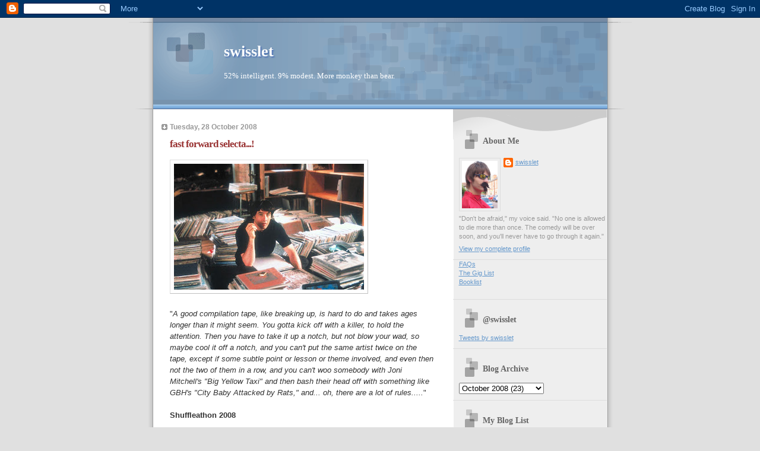

--- FILE ---
content_type: text/html; charset=UTF-8
request_url: https://www.swisslet.com/2008/10/fast-forward-selecta.html
body_size: 23203
content:
<!DOCTYPE html>
<html dir='ltr'>
<head>
<link href='https://www.blogger.com/static/v1/widgets/55013136-widget_css_bundle.css' rel='stylesheet' type='text/css'/>
<meta content='text/html; charset=UTF-8' http-equiv='Content-Type'/>
<meta content='blogger' name='generator'/>
<link href='https://www.swisslet.com/favicon.ico' rel='icon' type='image/x-icon'/>
<link href='https://www.swisslet.com/2008/10/fast-forward-selecta.html' rel='canonical'/>
<link rel="alternate" type="application/atom+xml" title="swisslet - Atom" href="https://www.swisslet.com/feeds/posts/default" />
<link rel="alternate" type="application/rss+xml" title="swisslet - RSS" href="https://www.swisslet.com/feeds/posts/default?alt=rss" />
<link rel="service.post" type="application/atom+xml" title="swisslet - Atom" href="https://www.blogger.com/feeds/1750120863647373520/posts/default" />

<link rel="alternate" type="application/atom+xml" title="swisslet - Atom" href="https://www.swisslet.com/feeds/6170034030636689047/comments/default" />
<!--Can't find substitution for tag [blog.ieCssRetrofitLinks]-->
<link href='https://blogger.googleusercontent.com/img/b/R29vZ2xl/AVvXsEgyi175RSN8NDGXRyaegRoPhOV8GVn10j7F9WaWx3Kv9u8p4uqJKRaodmyPEpsDUjfGpGmUbAmOs1k7Jd4mjVRaYWjnHq3PWnpXyvYajmdmJyTyBL9xSXSkTpGHJOYp_hkE5PxrxBtC3HtP/s320/HF.jpg' rel='image_src'/>
<meta content='https://www.swisslet.com/2008/10/fast-forward-selecta.html' property='og:url'/>
<meta content='fast forward selecta...!' property='og:title'/>
<meta content='&quot; A good compilation tape, like breaking up, is hard to do and takes ages longer than it might seem. You gotta kick off with a killer, to ho...' property='og:description'/>
<meta content='https://blogger.googleusercontent.com/img/b/R29vZ2xl/AVvXsEgyi175RSN8NDGXRyaegRoPhOV8GVn10j7F9WaWx3Kv9u8p4uqJKRaodmyPEpsDUjfGpGmUbAmOs1k7Jd4mjVRaYWjnHq3PWnpXyvYajmdmJyTyBL9xSXSkTpGHJOYp_hkE5PxrxBtC3HtP/w1200-h630-p-k-no-nu/HF.jpg' property='og:image'/>
<title>swisslet: fast forward selecta...!</title>
<style id='page-skin-1' type='text/css'><!--
/*
* Blogger Template Style
* Name:     TicTac (Blueberry)
* Date:     1 March 2004
* Updated by: Blogger Team
*/
/* ---( page defaults )--- */
body {
margin: 0;
padding: 0;
font-size: small;
text-align: center;
color: #333333;
background: #e0e0e0;
}
blockquote {
margin-top: 0;
margin-right: 0;
margin-bottom: 0;
margin-left: 30px;
padding-top: 10px;
padding-right: 0;
padding-bottom: 0;
padding-left: 20px;
font-size: 88%;
line-height: 1.5em;
color: #666;
background: url(https://resources.blogblog.com/blogblog/data/tictac_blue/quotes.gif) no-repeat top left;
}
blockquote p {
margin-top: 0;
}
abbr, acronym {
cursor: help;
font-style: normal;
border-bottom: 1px dotted;
}
code {
color: #996666;
}
hr {
display: none;
}
img {
border: none;
}
/* unordered list style */
ul {
list-style: none;
margin-left: 10px;
padding: 0;
}
li {
list-style: none;
padding-left: 14px;
margin-bottom: 3px;
background: url(https://resources.blogblog.com/blogblog/data/tictac_blue/tictac_blue.gif) no-repeat left 6px;
}
/* links */
a:link {
color: #6699cc;
}
a:visited {
color: #666699;
}
a:hover {
color: #5B739C;
}
a:active {
color: #5B739C;
text-decoration: none;
}
/* ---( layout structure )---*/
#outer-wrapper {
width: 847px;
margin: 0px auto 0;
text-align: left;
font: normal normal 100% Verdana, sans-serif;
background: url(https://resources.blogblog.com/blogblog/data/tictac_blue/tile_left.gif) repeat-y;
}
#content-wrapper {
margin-left: 42px; /* to avoid the border image */
width: 763px;
}
#main {
float: left;
width: 460px;
margin-top: 20px;
margin-right: 0;
margin-bottom: 0;
margin-left: 0;
padding-top: 0;
padding-right: 0;
padding-bottom: 0;
padding-left: 1em;
line-height: 1.5em;
word-wrap: break-word; /* fix for long text breaking sidebar float in IE */
overflow: hidden;     /* fix for long non-text content breaking IE sidebar float */
}
#sidebar {
float: right;
width: 259px;
padding-top: 20px;
padding-right: 0px;
padding-bottom: 0;
padding-left: 0;
font-size: 85%;
line-height: 1.4em;
color: #999999;
background: url(https://resources.blogblog.com/blogblog/data/tictac_blue/sidebar_bg.gif) no-repeat left top;
word-wrap: break-word; /* fix for long text breaking sidebar float in IE */
overflow: hidden;     /* fix for long non-text content breaking IE sidebar float */
}
/* ---( header and site name )--- */
#header-wrapper {
margin: 0;
padding: 0;
font: normal normal 100% 'Lucida Grande','Trebuchet MS';
background: #e0e0e0 url(https://resources.blogblog.com/blogblog/data/tictac_blue/top_div_blue_left.gif) no-repeat left top;
}
#header {
margin: 0;
padding-top: 25px;
padding-right: 60px;
padding-bottom: 35px;
padding-left: 160px;
color: #FFFFFF;
background: url(https://resources.blogblog.com/blogblog/data/tictac_blue/top_h1.gif) no-repeat bottom left;
}
#header h1 {
font-size: 200%;
text-shadow: #4F73B6 2px 2px 2px;
}
#header h1 a {
text-decoration: none;
color: #FFFFFF;
}
#header h1 a:hover {
color: #eee;
}
/* ---( main column )--- */
h2.date-header {
margin-top: 0;
padding-left: 14px;
font-size: 90%;
color: #999999;
background: url(https://resources.blogblog.com/blogblog/data/tictac_blue/date_icon_blue.gif) no-repeat left 50%;
}
.post h3 {
margin-top: 0;
font: normal bold 130% 'Lucida Grande','Trebuchet MS';
letter-spacing: -1px;
color: #993333;
}
.post {
margin-top: 0;
margin-right: 0;
margin-bottom: 1.5em;
margin-left: 0;
padding-top: 0;
padding-right: 0;
padding-bottom: 1.5em;
padding-left: 14px;
border-bottom: 1px solid #ddd;
}
.post h3 a,
.post h3 a:visited {
color: #993333;
text-decoration: none;
}
.post-footer {
margin: 0;
padding-top: 0;
padding-right: 0;
padding-bottom: 0;
padding-left: 14px;
font-size: 88%;
color: #999999;
background: url(https://resources.blogblog.com/blogblog/data/tictac_blue/tictac_grey.gif) no-repeat left 8px;
}
.post img, table.tr-caption-container {
padding: 6px;
border-top: 1px solid #ddd;
border-left: 1px solid #ddd;
border-bottom: 1px solid #c0c0c0;
border-right: 1px solid #c0c0c0;
}
.tr-caption-container img {
border: none;
padding: 0;
}
.feed-links {
clear: both;
line-height: 2.5em;
}
#blog-pager-newer-link {
float: left;
}
#blog-pager-older-link {
float: right;
}
#blog-pager {
text-align: center;
}
/* comment styles */
#comments {
padding: 10px 10px 0px 10px;
font-size: 85%;
line-height: 1.5em;
color: #666;
background: #eee url(https://resources.blogblog.com/blogblog/data/tictac_blue/comments_curve.gif) no-repeat top left;
}
#comments h4 {
margin-top: 20px;
margin-right: 0;
margin-bottom: 15px;
margin-left: 0;
padding-top: 8px;
padding-right: 0;
padding-bottom: 0;
padding-left: 40px;
font-family: "Lucida Grande", "Trebuchet MS";
font-size: 130%;
color: #666;
background: url(https://resources.blogblog.com/blogblog/data/tictac_blue/bubbles.gif) no-repeat 10px 0;
height: 29px !important; /* for most browsers */
height /**/:37px; /* for IE5/Win */
}
#comments ul {
margin-left: 0;
}
#comments li {
background: none;
padding-left: 0;
}
.comment-body {
padding-top: 0;
padding-right: 10px;
padding-bottom: 0;
padding-left: 25px;
background: url(https://resources.blogblog.com/blogblog/data/tictac_blue/tictac_blue.gif) no-repeat 10px 5px;
}
.comment-body p {
margin-bottom: 0;
}
.comment-author {
margin-top: 4px;
margin-right: 0;
margin-bottom: 0;
margin-left: 0;
padding-top: 0;
padding-right: 10px;
padding-bottom: 0;
padding-left: 60px;
color: #999;
background: url(https://resources.blogblog.com/blogblog/data/tictac_blue/comment_arrow_blue.gif) no-repeat 44px 2px;
}
.comment-footer {
border-bottom: 1px solid #ddd;
padding-bottom: 1em;
}
.deleted-comment {
font-style:italic;
color:gray;
}
/* ---( sidebar )--- */
.sidebar h2 {
margin-top: 0;
margin-right: 0;
margin-bottom: 0;
margin-left: 0;
padding-top: 25px;
padding-right: 0;
padding-bottom: 0;
padding-left: 40px;
font: normal bold 130% 'Lucida Grande','Trebuchet MS';
color: #666666;
height: 32px;
background: url(https://resources.blogblog.com/blogblog/data/tictac_blue/sidebar_icon.gif) no-repeat 10px 15px;
height: 32px !important; /* for most browsers */
height /**/:57px; /* for IE5/Win */
}
.sidebar .widget {
margin: 0;
padding-top: 0;
padding-right: 0;
padding-bottom: 10px;
padding-left: 10px;
border-bottom: 1px solid #ddd;
}
.sidebar li {
background: url(https://resources.blogblog.com/blogblog/data/tictac_blue/tictac_blue.gif) no-repeat left 5px;
}
.profile-textblock {
clear: both;
margin-left: 0;
}
.profile-img {
float: left;
margin-top: 0;
margin-right: 5px;
margin-bottom: 5px;
margin-left: 0;
border: 1px solid #ddd;
padding: 4px;
}
/* ---( footer )--- */
.clear { /* to fix IE6 padding-top issue */
clear: both;
}
#footer-wrapper {
margin: 0;
padding-top: 0;
padding-right: 0;
padding-bottom: 9px;
padding-left: 0;
font-size: 85%;
color: #ddd;
background: url(https://resources.blogblog.com/blogblog/data/tictac_blue/bottom_sill.gif) no-repeat bottom left;
}
#footer {
margin: 0;
padding-top: 20px;
padding-right: 320px;
padding-bottom: 20px;
padding-left: 95px;
background: url(https://resources.blogblog.com/blogblog/data/tictac_blue/bottom_sash_left.gif) no-repeat top left;
}
/** Page structure tweaks for layout editor wireframe */
body#layout #outer-wrapper,
body#layout #main,
body#layout #sidebar {
padding-top: 0;
margin-top: 0;
}
body#layout #outer-wrapper,
body#layout #content-wrapper {
width: 740px;
}
body#layout #sidebar {
margin-right: 0;
margin-bottom: 1em;
}
body#layout #header,
body#layout #footer,
body#layout #main {
padding: 0;
}
body#layout #content-wrapper {
margin: 0px;
}

--></style>
<link href='https://www.blogger.com/dyn-css/authorization.css?targetBlogID=1750120863647373520&amp;zx=c608d6d3-8caa-4bdc-9552-a7ba8ea83b11' media='none' onload='if(media!=&#39;all&#39;)media=&#39;all&#39;' rel='stylesheet'/><noscript><link href='https://www.blogger.com/dyn-css/authorization.css?targetBlogID=1750120863647373520&amp;zx=c608d6d3-8caa-4bdc-9552-a7ba8ea83b11' rel='stylesheet'/></noscript>
<meta name='google-adsense-platform-account' content='ca-host-pub-1556223355139109'/>
<meta name='google-adsense-platform-domain' content='blogspot.com'/>

</head>
<body>
<div class='navbar section' id='navbar'><div class='widget Navbar' data-version='1' id='Navbar1'><script type="text/javascript">
    function setAttributeOnload(object, attribute, val) {
      if(window.addEventListener) {
        window.addEventListener('load',
          function(){ object[attribute] = val; }, false);
      } else {
        window.attachEvent('onload', function(){ object[attribute] = val; });
      }
    }
  </script>
<div id="navbar-iframe-container"></div>
<script type="text/javascript" src="https://apis.google.com/js/platform.js"></script>
<script type="text/javascript">
      gapi.load("gapi.iframes:gapi.iframes.style.bubble", function() {
        if (gapi.iframes && gapi.iframes.getContext) {
          gapi.iframes.getContext().openChild({
              url: 'https://www.blogger.com/navbar/1750120863647373520?po\x3d6170034030636689047\x26origin\x3dhttps://www.swisslet.com',
              where: document.getElementById("navbar-iframe-container"),
              id: "navbar-iframe"
          });
        }
      });
    </script><script type="text/javascript">
(function() {
var script = document.createElement('script');
script.type = 'text/javascript';
script.src = '//pagead2.googlesyndication.com/pagead/js/google_top_exp.js';
var head = document.getElementsByTagName('head')[0];
if (head) {
head.appendChild(script);
}})();
</script>
</div></div>
<div id='outer-wrapper'><div id='wrap2'>
<!-- skip links for text browsers -->
<span id='skiplinks' style='display:none;'>
<a href='#main'>skip to main </a> |
      <a href='#sidebar'>skip to sidebar</a>
</span>
<div id='header-wrapper'>
<div class='header section' id='header'><div class='widget Header' data-version='1' id='Header1'>
<div id='header-inner'>
<div class='titlewrapper'>
<h1 class='title'>
<a href='https://www.swisslet.com/'>
swisslet
</a>
</h1>
</div>
<div class='descriptionwrapper'>
<p class='description'><span>52% intelligent. 9% modest. More monkey than bear.</span></p>
</div>
</div>
</div></div>
</div>
<div id='content-wrapper'>
<div id='crosscol-wrapper' style='text-align:center'>
<div class='crosscol no-items section' id='crosscol'></div>
</div>
<div id='main-wrapper'>
<div class='main section' id='main'><div class='widget Blog' data-version='1' id='Blog1'>
<div class='blog-posts hfeed'>

          <div class="date-outer">
        
<h2 class='date-header'><span>Tuesday, 28 October 2008</span></h2>

          <div class="date-posts">
        
<div class='post-outer'>
<div class='post hentry uncustomized-post-template' itemprop='blogPost' itemscope='itemscope' itemtype='http://schema.org/BlogPosting'>
<meta content='https://blogger.googleusercontent.com/img/b/R29vZ2xl/AVvXsEgyi175RSN8NDGXRyaegRoPhOV8GVn10j7F9WaWx3Kv9u8p4uqJKRaodmyPEpsDUjfGpGmUbAmOs1k7Jd4mjVRaYWjnHq3PWnpXyvYajmdmJyTyBL9xSXSkTpGHJOYp_hkE5PxrxBtC3HtP/s320/HF.jpg' itemprop='image_url'/>
<meta content='1750120863647373520' itemprop='blogId'/>
<meta content='6170034030636689047' itemprop='postId'/>
<a name='6170034030636689047'></a>
<h3 class='post-title entry-title' itemprop='name'>
fast forward selecta...!
</h3>
<div class='post-header'>
<div class='post-header-line-1'></div>
</div>
<div class='post-body entry-content' id='post-body-6170034030636689047' itemprop='description articleBody'>
<a href="https://blogger.googleusercontent.com/img/b/R29vZ2xl/AVvXsEgyi175RSN8NDGXRyaegRoPhOV8GVn10j7F9WaWx3Kv9u8p4uqJKRaodmyPEpsDUjfGpGmUbAmOs1k7Jd4mjVRaYWjnHq3PWnpXyvYajmdmJyTyBL9xSXSkTpGHJOYp_hkE5PxrxBtC3HtP/s1600-h/HF.jpg" onblur="try {parent.deselectBloggerImageGracefully();} catch(e) {}"><img alt="" border="0" id="BLOGGER_PHOTO_ID_5109771256417614498" src="https://blogger.googleusercontent.com/img/b/R29vZ2xl/AVvXsEgyi175RSN8NDGXRyaegRoPhOV8GVn10j7F9WaWx3Kv9u8p4uqJKRaodmyPEpsDUjfGpGmUbAmOs1k7Jd4mjVRaYWjnHq3PWnpXyvYajmdmJyTyBL9xSXSkTpGHJOYp_hkE5PxrxBtC3HtP/s320/HF.jpg" style="cursor: pointer;" /></a><br /><br />"<span style="font-style: italic;">A good compilation tape, like breaking up, is hard to do and takes ages longer than it might seem. You gotta kick off with a killer, to hold the attention. Then you have to take it up a notch, but not blow your wad, so maybe cool it off a notch, and you can't put the same artist twice on the tape, except if some subtle point or lesson or theme involved, and even then not the two of them in a row, and you can't woo somebody with Joni Mitchell's "Big Yellow Taxi" and then bash their head off with something like GBH's "City Baby Attacked by Rats," and... oh, there are a lot of rules.....</span>"<br /><span style="color: rgb(255, 255, 255);">--</span><br /><span style="font-weight: bold;">Shuffleathon 2008</span><br /><br />Call me a sucker for punishment, but I've been thinking about running another <a href="http://swisstoni.blogspot.com/2007/09/from-my-window-to-yours.html">Shuffleathon </a>this year. A couple of people have asked me about it, and as I've broadly enjoyed doing it for the last couple of years, I was thinking of giving it another go in the next few weeks.<br /><br />If you're not familiar with the concept, it's basically a compilation CD exchange. I collect the names and addresses of any people interested in taking part, put all the names into <a href="https://blogger.googleusercontent.com/img/b/R29vZ2xl/AVvXsEgvpCp9ZmYCRXu27cL4xxKqLf_nXO7fDKxqXfYwdD7CHHRbPaKRpyt5Np74zLcDdGvU2SKkOK2T_LoPkluJZKOrSPG6CUdt9_BtR72I6mcJlnCYIIpceqO8_eY14j2vm1ee0p1lufxdekK_/s1600-h/IMG_0636.JPG">an actual hat</a>, and draw them out one by one, so that each name from the hat is paired with a name from the list of all participants. I will then email everyone individually to let them know who they've drawn, and you then make a compilation CD for the person you've drawn. You won't know who is making a CD for you until the moment that it arrives through your letterbox.... but that anticipation is pretty much the best part of the whole damn thing.<br /><br />What you put on the CD is entirely up to you. You may know the person you've drawn, or you may be able to deduce something about them from their blog (if they have one). You may decide to make a CD that says something about you, or you may simply decide to put together the most kick-ass compilation you possibly can. Whatever, as anyone who has ever made one will be able to tell you, the act of making a compilation for someone is an intensely personal thing, and absolutely the most important part of the Shuffleathon is the sacred duty of each person receiving a CD to put up some kind of a review of their compilation onto the internet - on your blog or wherever.  I don't ask that the reviews are completely uncritical - you are allowed not to like the CD you've been sent - I just ask that you are sensitive to the fact that someone may have poured their heart and soul into the compilation you have received, and that you write your review with that in mind.<br /><br />I'll keep a big table on here somewhere linking to everyone taking part, and keeping a track of when the CDs have been posted out, when they have been received and link out to the reviews as they start to appear.<br /><br />Not having a blog (or having a secret blog) does not need to be a barrier to participation - I will happily publish as many reviews here as are necessary. I am also happy to act as an intermediary for anyone who is a little wary of having their postal address revealed to a complete stranger.... as long as you will trust me with it, I will receive and post on CDs to as many people as need be.<br /><br />So, does that make sense?<br /><br />Who's interested?<br /><br />Before you volunteer though, please bear this in mind: once you agree to take part, you are committing to both post out your own compilation for someone, and also to reviewing the CD that you will receive. One or two people <a href="http://swisstoni.blogspot.com/search/label/shuffleathon%202007">last year</a> didn't ever get round to reviewing the CDs that they received, and that was a real let down and disappointment for everyone involved..... so please, if you want to take part, I need you to take your commitment to this seriously. Post your CD out promptly and get your review up in good time.<br /><br />In theory the shuffleathon is open to anyone and everyone, but I may try and keep it manageable this year, as I don't want to spend months chasing after this and sending out replacement CDs and so on... so please don't be upset if you ask to get involved and I have to turn you down. I'll try and include as many people as I can, but I have to be honest that it is likely to help if you have some track record around here, or if you can at least persuade me that you're going to take this seriously.<br /><br />.... but it's fun, honestly!  It's about making and receiving complilations and about sharing your love of music.  What could be better than that?<br /><br />Once you've agreed to take part, and you're happy to commit to writing up a proper review, then the only rules are those outlined in the quote from "<span style="font-style: italic;">High Fidelity</span>" at the top of the page (and you can pretty much ignore them too if you want).<br /><br />Your only limitation is your imagination....<br /><br />If you're interested, drop me a line here and we'll take it from there.<br /><br />I don't know about you, but I'm thinking of my track#1 already.  It sets the tone, doesn't it?<br /><br />Here's the first incarnation of that big, stupid table that we've all come to know and to love....<br /><br />Let's get this show on the road, eh?<br /><br /><table border="1" cellpadding="5" cellspacing="0" width="348"> <tbody><tr><td style="font-weight: bold;" height="39" width="199">Shuffler</td><td style="vertical-align: top;"><span style="font-weight: bold;">Address Received?</span><br /></td></tr><tr>       <td style="vertical-align: top;">1. <a href="http://swisstoni.blogspot.com/">Me</a><br />   </td>       <td style="vertical-align: top;">er... yes?<br />   </td>     </tr> <tr><td style="vertical-align: top;">2. you?<a href="http://arestisasgoodasachange.blogspot.com/"></a></td><td style="vertical-align: top;"><br /></td></tr><tr><td style="vertical-align: top;">3. him?<a href="http://codysaysitiswhatitis.blogspot.com/"></a><br /></td><td style="vertical-align: top;"><br /></td></tr><tr><td style="vertical-align: top;">4. everybody...?<br /><a href="http://lifeonplanetme.blogspot.com/"></a></td><td style="vertical-align: top;"><br /></td></tr></tbody> </table>
<div style='clear: both;'></div>
</div>
<div class='post-footer'>
<div class='post-footer-line post-footer-line-1'>
<span class='post-author vcard'>
Posted by
<span class='fn' itemprop='author' itemscope='itemscope' itemtype='http://schema.org/Person'>
<meta content='https://www.blogger.com/profile/16708248700851998044' itemprop='url'/>
<a class='g-profile' href='https://www.blogger.com/profile/16708248700851998044' rel='author' title='author profile'>
<span itemprop='name'>swisslet</span>
</a>
</span>
</span>
<span class='post-timestamp'>
at
<meta content='https://www.swisslet.com/2008/10/fast-forward-selecta.html' itemprop='url'/>
<a class='timestamp-link' href='https://www.swisslet.com/2008/10/fast-forward-selecta.html' rel='bookmark' title='permanent link'><abbr class='published' itemprop='datePublished' title='2008-10-28T19:44:00Z'>19:44</abbr></a>
</span>
<span class='post-comment-link'>
</span>
<span class='post-icons'>
<span class='item-control blog-admin pid-1157685228'>
<a href='https://www.blogger.com/post-edit.g?blogID=1750120863647373520&postID=6170034030636689047&from=pencil' title='Edit Post'>
<img alt='' class='icon-action' height='18' src='https://resources.blogblog.com/img/icon18_edit_allbkg.gif' width='18'/>
</a>
</span>
</span>
<div class='post-share-buttons goog-inline-block'>
<a class='goog-inline-block share-button sb-email' href='https://www.blogger.com/share-post.g?blogID=1750120863647373520&postID=6170034030636689047&target=email' target='_blank' title='Email This'><span class='share-button-link-text'>Email This</span></a><a class='goog-inline-block share-button sb-blog' href='https://www.blogger.com/share-post.g?blogID=1750120863647373520&postID=6170034030636689047&target=blog' onclick='window.open(this.href, "_blank", "height=270,width=475"); return false;' target='_blank' title='BlogThis!'><span class='share-button-link-text'>BlogThis!</span></a><a class='goog-inline-block share-button sb-twitter' href='https://www.blogger.com/share-post.g?blogID=1750120863647373520&postID=6170034030636689047&target=twitter' target='_blank' title='Share to X'><span class='share-button-link-text'>Share to X</span></a><a class='goog-inline-block share-button sb-facebook' href='https://www.blogger.com/share-post.g?blogID=1750120863647373520&postID=6170034030636689047&target=facebook' onclick='window.open(this.href, "_blank", "height=430,width=640"); return false;' target='_blank' title='Share to Facebook'><span class='share-button-link-text'>Share to Facebook</span></a><a class='goog-inline-block share-button sb-pinterest' href='https://www.blogger.com/share-post.g?blogID=1750120863647373520&postID=6170034030636689047&target=pinterest' target='_blank' title='Share to Pinterest'><span class='share-button-link-text'>Share to Pinterest</span></a>
</div>
</div>
<div class='post-footer-line post-footer-line-2'>
<span class='post-labels'>
Labels:
<a href='https://www.swisslet.com/search/label/shuffleathon' rel='tag'>shuffleathon</a>,
<a href='https://www.swisslet.com/search/label/shuffleathon%202008' rel='tag'>shuffleathon 2008</a>
</span>
</div>
<div class='post-footer-line post-footer-line-3'>
<span class='post-location'>
</span>
</div>
</div>
</div>
<div class='comments' id='comments'>
<a name='comments'></a>
<h4>16 comments:</h4>
<div class='comments-content'>
<script async='async' src='' type='text/javascript'></script>
<script type='text/javascript'>
    (function() {
      var items = null;
      var msgs = null;
      var config = {};

// <![CDATA[
      var cursor = null;
      if (items && items.length > 0) {
        cursor = parseInt(items[items.length - 1].timestamp) + 1;
      }

      var bodyFromEntry = function(entry) {
        var text = (entry &&
                    ((entry.content && entry.content.$t) ||
                     (entry.summary && entry.summary.$t))) ||
            '';
        if (entry && entry.gd$extendedProperty) {
          for (var k in entry.gd$extendedProperty) {
            if (entry.gd$extendedProperty[k].name == 'blogger.contentRemoved') {
              return '<span class="deleted-comment">' + text + '</span>';
            }
          }
        }
        return text;
      }

      var parse = function(data) {
        cursor = null;
        var comments = [];
        if (data && data.feed && data.feed.entry) {
          for (var i = 0, entry; entry = data.feed.entry[i]; i++) {
            var comment = {};
            // comment ID, parsed out of the original id format
            var id = /blog-(\d+).post-(\d+)/.exec(entry.id.$t);
            comment.id = id ? id[2] : null;
            comment.body = bodyFromEntry(entry);
            comment.timestamp = Date.parse(entry.published.$t) + '';
            if (entry.author && entry.author.constructor === Array) {
              var auth = entry.author[0];
              if (auth) {
                comment.author = {
                  name: (auth.name ? auth.name.$t : undefined),
                  profileUrl: (auth.uri ? auth.uri.$t : undefined),
                  avatarUrl: (auth.gd$image ? auth.gd$image.src : undefined)
                };
              }
            }
            if (entry.link) {
              if (entry.link[2]) {
                comment.link = comment.permalink = entry.link[2].href;
              }
              if (entry.link[3]) {
                var pid = /.*comments\/default\/(\d+)\?.*/.exec(entry.link[3].href);
                if (pid && pid[1]) {
                  comment.parentId = pid[1];
                }
              }
            }
            comment.deleteclass = 'item-control blog-admin';
            if (entry.gd$extendedProperty) {
              for (var k in entry.gd$extendedProperty) {
                if (entry.gd$extendedProperty[k].name == 'blogger.itemClass') {
                  comment.deleteclass += ' ' + entry.gd$extendedProperty[k].value;
                } else if (entry.gd$extendedProperty[k].name == 'blogger.displayTime') {
                  comment.displayTime = entry.gd$extendedProperty[k].value;
                }
              }
            }
            comments.push(comment);
          }
        }
        return comments;
      };

      var paginator = function(callback) {
        if (hasMore()) {
          var url = config.feed + '?alt=json&v=2&orderby=published&reverse=false&max-results=50';
          if (cursor) {
            url += '&published-min=' + new Date(cursor).toISOString();
          }
          window.bloggercomments = function(data) {
            var parsed = parse(data);
            cursor = parsed.length < 50 ? null
                : parseInt(parsed[parsed.length - 1].timestamp) + 1
            callback(parsed);
            window.bloggercomments = null;
          }
          url += '&callback=bloggercomments';
          var script = document.createElement('script');
          script.type = 'text/javascript';
          script.src = url;
          document.getElementsByTagName('head')[0].appendChild(script);
        }
      };
      var hasMore = function() {
        return !!cursor;
      };
      var getMeta = function(key, comment) {
        if ('iswriter' == key) {
          var matches = !!comment.author
              && comment.author.name == config.authorName
              && comment.author.profileUrl == config.authorUrl;
          return matches ? 'true' : '';
        } else if ('deletelink' == key) {
          return config.baseUri + '/comment/delete/'
               + config.blogId + '/' + comment.id;
        } else if ('deleteclass' == key) {
          return comment.deleteclass;
        }
        return '';
      };

      var replybox = null;
      var replyUrlParts = null;
      var replyParent = undefined;

      var onReply = function(commentId, domId) {
        if (replybox == null) {
          // lazily cache replybox, and adjust to suit this style:
          replybox = document.getElementById('comment-editor');
          if (replybox != null) {
            replybox.height = '250px';
            replybox.style.display = 'block';
            replyUrlParts = replybox.src.split('#');
          }
        }
        if (replybox && (commentId !== replyParent)) {
          replybox.src = '';
          document.getElementById(domId).insertBefore(replybox, null);
          replybox.src = replyUrlParts[0]
              + (commentId ? '&parentID=' + commentId : '')
              + '#' + replyUrlParts[1];
          replyParent = commentId;
        }
      };

      var hash = (window.location.hash || '#').substring(1);
      var startThread, targetComment;
      if (/^comment-form_/.test(hash)) {
        startThread = hash.substring('comment-form_'.length);
      } else if (/^c[0-9]+$/.test(hash)) {
        targetComment = hash.substring(1);
      }

      // Configure commenting API:
      var configJso = {
        'maxDepth': config.maxThreadDepth
      };
      var provider = {
        'id': config.postId,
        'data': items,
        'loadNext': paginator,
        'hasMore': hasMore,
        'getMeta': getMeta,
        'onReply': onReply,
        'rendered': true,
        'initComment': targetComment,
        'initReplyThread': startThread,
        'config': configJso,
        'messages': msgs
      };

      var render = function() {
        if (window.goog && window.goog.comments) {
          var holder = document.getElementById('comment-holder');
          window.goog.comments.render(holder, provider);
        }
      };

      // render now, or queue to render when library loads:
      if (window.goog && window.goog.comments) {
        render();
      } else {
        window.goog = window.goog || {};
        window.goog.comments = window.goog.comments || {};
        window.goog.comments.loadQueue = window.goog.comments.loadQueue || [];
        window.goog.comments.loadQueue.push(render);
      }
    })();
// ]]>
  </script>
<div id='comment-holder'>
<div class="comment-thread toplevel-thread"><ol id="top-ra"><li class="comment" id="c737158233149438155"><div class="avatar-image-container"><img src="//resources.blogblog.com/img/blank.gif" alt=""/></div><div class="comment-block"><div class="comment-header"><cite class="user"><a href="//www.blogger.com/profile/02271871362091384360" rel="nofollow">Mandy</a></cite><span class="icon user "></span><span class="datetime secondary-text"><a rel="nofollow" href="https://www.swisslet.com/2008/10/fast-forward-selecta.html?showComment=1225224480000#c737158233149438155">28 October 2008 at 20:08</a></span></div><p class="comment-content">I&#39;d like to do it!</p><span class="comment-actions secondary-text"><a class="comment-reply" target="_self" data-comment-id="737158233149438155">Reply</a><span class="item-control blog-admin blog-admin pid-1512746638"><a target="_self" href="https://www.blogger.com/comment/delete/1750120863647373520/737158233149438155">Delete</a></span></span></div><div class="comment-replies"><div id="c737158233149438155-rt" class="comment-thread inline-thread hidden"><span class="thread-toggle thread-expanded"><span class="thread-arrow"></span><span class="thread-count"><a target="_self">Replies</a></span></span><ol id="c737158233149438155-ra" class="thread-chrome thread-expanded"><div></div><div id="c737158233149438155-continue" class="continue"><a class="comment-reply" target="_self" data-comment-id="737158233149438155">Reply</a></div></ol></div></div><div class="comment-replybox-single" id="c737158233149438155-ce"></div></li><li class="comment" id="c5665559099483146851"><div class="avatar-image-container"><img src="//resources.blogblog.com/img/blank.gif" alt=""/></div><div class="comment-block"><div class="comment-header"><cite class="user"><a href="//www.blogger.com/profile/05235686196321062458" rel="nofollow">Charlie</a></cite><span class="icon user "></span><span class="datetime secondary-text"><a rel="nofollow" href="https://www.swisslet.com/2008/10/fast-forward-selecta.html?showComment=1225225620000#c5665559099483146851">28 October 2008 at 20:27</a></span></div><p class="comment-content">def in.</p><span class="comment-actions secondary-text"><a class="comment-reply" target="_self" data-comment-id="5665559099483146851">Reply</a><span class="item-control blog-admin blog-admin pid-1512746638"><a target="_self" href="https://www.blogger.com/comment/delete/1750120863647373520/5665559099483146851">Delete</a></span></span></div><div class="comment-replies"><div id="c5665559099483146851-rt" class="comment-thread inline-thread hidden"><span class="thread-toggle thread-expanded"><span class="thread-arrow"></span><span class="thread-count"><a target="_self">Replies</a></span></span><ol id="c5665559099483146851-ra" class="thread-chrome thread-expanded"><div></div><div id="c5665559099483146851-continue" class="continue"><a class="comment-reply" target="_self" data-comment-id="5665559099483146851">Reply</a></div></ol></div></div><div class="comment-replybox-single" id="c5665559099483146851-ce"></div></li><li class="comment" id="c5985702884466948009"><div class="avatar-image-container"><img src="//resources.blogblog.com/img/blank.gif" alt=""/></div><div class="comment-block"><div class="comment-header"><cite class="user"><a href="//www.blogger.com/profile/05874971733723914974" rel="nofollow">Planet Me</a></cite><span class="icon user "></span><span class="datetime secondary-text"><a rel="nofollow" href="https://www.swisslet.com/2008/10/fast-forward-selecta.html?showComment=1225225920000#c5985702884466948009">28 October 2008 at 20:32</a></span></div><p class="comment-content">... needs somebody?<br><br>Throw me in...</p><span class="comment-actions secondary-text"><a class="comment-reply" target="_self" data-comment-id="5985702884466948009">Reply</a><span class="item-control blog-admin blog-admin pid-1512746638"><a target="_self" href="https://www.blogger.com/comment/delete/1750120863647373520/5985702884466948009">Delete</a></span></span></div><div class="comment-replies"><div id="c5985702884466948009-rt" class="comment-thread inline-thread hidden"><span class="thread-toggle thread-expanded"><span class="thread-arrow"></span><span class="thread-count"><a target="_self">Replies</a></span></span><ol id="c5985702884466948009-ra" class="thread-chrome thread-expanded"><div></div><div id="c5985702884466948009-continue" class="continue"><a class="comment-reply" target="_self" data-comment-id="5985702884466948009">Reply</a></div></ol></div></div><div class="comment-replybox-single" id="c5985702884466948009-ce"></div></li><li class="comment" id="c3453590409317005102"><div class="avatar-image-container"><img src="//resources.blogblog.com/img/blank.gif" alt=""/></div><div class="comment-block"><div class="comment-header"><cite class="user"><a href="//www.blogger.com/profile/13462118851964861754" rel="nofollow">ian</a></cite><span class="icon user "></span><span class="datetime secondary-text"><a rel="nofollow" href="https://www.swisslet.com/2008/10/fast-forward-selecta.html?showComment=1225230240000#c3453590409317005102">28 October 2008 at 21:44</a></span></div><p class="comment-content">Sign me up...!</p><span class="comment-actions secondary-text"><a class="comment-reply" target="_self" data-comment-id="3453590409317005102">Reply</a><span class="item-control blog-admin blog-admin pid-1512746638"><a target="_self" href="https://www.blogger.com/comment/delete/1750120863647373520/3453590409317005102">Delete</a></span></span></div><div class="comment-replies"><div id="c3453590409317005102-rt" class="comment-thread inline-thread hidden"><span class="thread-toggle thread-expanded"><span class="thread-arrow"></span><span class="thread-count"><a target="_self">Replies</a></span></span><ol id="c3453590409317005102-ra" class="thread-chrome thread-expanded"><div></div><div id="c3453590409317005102-continue" class="continue"><a class="comment-reply" target="_self" data-comment-id="3453590409317005102">Reply</a></div></ol></div></div><div class="comment-replybox-single" id="c3453590409317005102-ce"></div></li><li class="comment" id="c6922751393108761763"><div class="avatar-image-container"><img src="//resources.blogblog.com/img/blank.gif" alt=""/></div><div class="comment-block"><div class="comment-header"><cite class="user"><a href="//www.blogger.com/profile/07683651802612691362" rel="nofollow">Jerry</a></cite><span class="icon user "></span><span class="datetime secondary-text"><a rel="nofollow" href="https://www.swisslet.com/2008/10/fast-forward-selecta.html?showComment=1225236240000#c6922751393108761763">28 October 2008 at 23:24</a></span></div><p class="comment-content">Obviously I am in.</p><span class="comment-actions secondary-text"><a class="comment-reply" target="_self" data-comment-id="6922751393108761763">Reply</a><span class="item-control blog-admin blog-admin pid-1512746638"><a target="_self" href="https://www.blogger.com/comment/delete/1750120863647373520/6922751393108761763">Delete</a></span></span></div><div class="comment-replies"><div id="c6922751393108761763-rt" class="comment-thread inline-thread hidden"><span class="thread-toggle thread-expanded"><span class="thread-arrow"></span><span class="thread-count"><a target="_self">Replies</a></span></span><ol id="c6922751393108761763-ra" class="thread-chrome thread-expanded"><div></div><div id="c6922751393108761763-continue" class="continue"><a class="comment-reply" target="_self" data-comment-id="6922751393108761763">Reply</a></div></ol></div></div><div class="comment-replybox-single" id="c6922751393108761763-ce"></div></li><li class="comment" id="c4643615691501530514"><div class="avatar-image-container"><img src="//resources.blogblog.com/img/blank.gif" alt=""/></div><div class="comment-block"><div class="comment-header"><cite class="user"><a href="//www.blogger.com/profile/08984785082196931235" rel="nofollow">monogodo</a></cite><span class="icon user "></span><span class="datetime secondary-text"><a rel="nofollow" href="https://www.swisslet.com/2008/10/fast-forward-selecta.html?showComment=1225241700000#c4643615691501530514">29 October 2008 at 00:55</a></span></div><p class="comment-content">I&#39;m in.<br><br>I promise to review the CD I receive this year, but only if I don&#39;t have to send another one to LB (although I may send one to him anyway, just for old times sake).<br><br>Oh, and new blog URL&quot;  www.monogodo.com</p><span class="comment-actions secondary-text"><a class="comment-reply" target="_self" data-comment-id="4643615691501530514">Reply</a><span class="item-control blog-admin blog-admin pid-1512746638"><a target="_self" href="https://www.blogger.com/comment/delete/1750120863647373520/4643615691501530514">Delete</a></span></span></div><div class="comment-replies"><div id="c4643615691501530514-rt" class="comment-thread inline-thread hidden"><span class="thread-toggle thread-expanded"><span class="thread-arrow"></span><span class="thread-count"><a target="_self">Replies</a></span></span><ol id="c4643615691501530514-ra" class="thread-chrome thread-expanded"><div></div><div id="c4643615691501530514-continue" class="continue"><a class="comment-reply" target="_self" data-comment-id="4643615691501530514">Reply</a></div></ol></div></div><div class="comment-replybox-single" id="c4643615691501530514-ce"></div></li><li class="comment" id="c5322352416308683374"><div class="avatar-image-container"><img src="//resources.blogblog.com/img/blank.gif" alt=""/></div><div class="comment-block"><div class="comment-header"><cite class="user">Erika</cite><span class="icon user "></span><span class="datetime secondary-text"><a rel="nofollow" href="https://www.swisslet.com/2008/10/fast-forward-selecta.html?showComment=1225243080000#c5322352416308683374">29 October 2008 at 01:18</a></span></div><p class="comment-content">Which reminds me that mine never actually ever arrived (entirely the fault of the Mexican postal system, I have absolutely no doubt, the bastards).  Still, I&#39;m in for 2008.</p><span class="comment-actions secondary-text"><a class="comment-reply" target="_self" data-comment-id="5322352416308683374">Reply</a><span class="item-control blog-admin blog-admin pid-1512746638"><a target="_self" href="https://www.blogger.com/comment/delete/1750120863647373520/5322352416308683374">Delete</a></span></span></div><div class="comment-replies"><div id="c5322352416308683374-rt" class="comment-thread inline-thread hidden"><span class="thread-toggle thread-expanded"><span class="thread-arrow"></span><span class="thread-count"><a target="_self">Replies</a></span></span><ol id="c5322352416308683374-ra" class="thread-chrome thread-expanded"><div></div><div id="c5322352416308683374-continue" class="continue"><a class="comment-reply" target="_self" data-comment-id="5322352416308683374">Reply</a></div></ol></div></div><div class="comment-replybox-single" id="c5322352416308683374-ce"></div></li><li class="comment" id="c4199849788273136497"><div class="avatar-image-container"><img src="//resources.blogblog.com/img/blank.gif" alt=""/></div><div class="comment-block"><div class="comment-header"><cite class="user"><a href="//www.blogger.com/profile/03531414847817210475" rel="nofollow">Michael</a></cite><span class="icon user "></span><span class="datetime secondary-text"><a rel="nofollow" href="https://www.swisslet.com/2008/10/fast-forward-selecta.html?showComment=1225256400000#c4199849788273136497">29 October 2008 at 05:00</a></span></div><p class="comment-content">I&#39;m up for it.<br><br>My disc I sent out last year didn&#39;t get reviewed (was received though).<br><br>However, the enjoyment I get at being introduced to new music, and review or no review forcing my tastes on someone else...  always worth it.</p><span class="comment-actions secondary-text"><a class="comment-reply" target="_self" data-comment-id="4199849788273136497">Reply</a><span class="item-control blog-admin blog-admin pid-1512746638"><a target="_self" href="https://www.blogger.com/comment/delete/1750120863647373520/4199849788273136497">Delete</a></span></span></div><div class="comment-replies"><div id="c4199849788273136497-rt" class="comment-thread inline-thread hidden"><span class="thread-toggle thread-expanded"><span class="thread-arrow"></span><span class="thread-count"><a target="_self">Replies</a></span></span><ol id="c4199849788273136497-ra" class="thread-chrome thread-expanded"><div></div><div id="c4199849788273136497-continue" class="continue"><a class="comment-reply" target="_self" data-comment-id="4199849788273136497">Reply</a></div></ol></div></div><div class="comment-replybox-single" id="c4199849788273136497-ce"></div></li><li class="comment" id="c1671066799973213830"><div class="avatar-image-container"><img src="//resources.blogblog.com/img/blank.gif" alt=""/></div><div class="comment-block"><div class="comment-header"><cite class="user"><a href="//www.blogger.com/profile/02020425273742237299" rel="nofollow">Lisa Rullsenberg</a></cite><span class="icon user "></span><span class="datetime secondary-text"><a rel="nofollow" href="https://www.swisslet.com/2008/10/fast-forward-selecta.html?showComment=1225269480000#c1671066799973213830">29 October 2008 at 08:38</a></span></div><p class="comment-content">Me please!</p><span class="comment-actions secondary-text"><a class="comment-reply" target="_self" data-comment-id="1671066799973213830">Reply</a><span class="item-control blog-admin blog-admin pid-1512746638"><a target="_self" href="https://www.blogger.com/comment/delete/1750120863647373520/1671066799973213830">Delete</a></span></span></div><div class="comment-replies"><div id="c1671066799973213830-rt" class="comment-thread inline-thread hidden"><span class="thread-toggle thread-expanded"><span class="thread-arrow"></span><span class="thread-count"><a target="_self">Replies</a></span></span><ol id="c1671066799973213830-ra" class="thread-chrome thread-expanded"><div></div><div id="c1671066799973213830-continue" class="continue"><a class="comment-reply" target="_self" data-comment-id="1671066799973213830">Reply</a></div></ol></div></div><div class="comment-replybox-single" id="c1671066799973213830-ce"></div></li><li class="comment" id="c8702229479389133444"><div class="avatar-image-container"><img src="//resources.blogblog.com/img/blank.gif" alt=""/></div><div class="comment-block"><div class="comment-header"><cite class="user"><a href="//www.blogger.com/profile/12743998050700202712" rel="nofollow">Cody Bones</a></cite><span class="icon user "></span><span class="datetime secondary-text"><a rel="nofollow" href="https://www.swisslet.com/2008/10/fast-forward-selecta.html?showComment=1225281300000#c8702229479389133444">29 October 2008 at 11:55</a></span></div><p class="comment-content">As usual, count me in.</p><span class="comment-actions secondary-text"><a class="comment-reply" target="_self" data-comment-id="8702229479389133444">Reply</a><span class="item-control blog-admin blog-admin pid-1512746638"><a target="_self" href="https://www.blogger.com/comment/delete/1750120863647373520/8702229479389133444">Delete</a></span></span></div><div class="comment-replies"><div id="c8702229479389133444-rt" class="comment-thread inline-thread hidden"><span class="thread-toggle thread-expanded"><span class="thread-arrow"></span><span class="thread-count"><a target="_self">Replies</a></span></span><ol id="c8702229479389133444-ra" class="thread-chrome thread-expanded"><div></div><div id="c8702229479389133444-continue" class="continue"><a class="comment-reply" target="_self" data-comment-id="8702229479389133444">Reply</a></div></ol></div></div><div class="comment-replybox-single" id="c8702229479389133444-ce"></div></li><li class="comment" id="c7482584234269406262"><div class="avatar-image-container"><img src="//resources.blogblog.com/img/blank.gif" alt=""/></div><div class="comment-block"><div class="comment-header"><cite class="user"><a href="//www.blogger.com/profile/10804947827499336453" rel="nofollow">Del</a></cite><span class="icon user "></span><span class="datetime secondary-text"><a rel="nofollow" href="https://www.swisslet.com/2008/10/fast-forward-selecta.html?showComment=1225288500000#c7482584234269406262">29 October 2008 at 13:55</a></span></div><p class="comment-content">I am most definitely in!<br><br>(I&#39;ll also offer to host mp3s for those who can&#39;t make an actual physical CD. Within reason!)</p><span class="comment-actions secondary-text"><a class="comment-reply" target="_self" data-comment-id="7482584234269406262">Reply</a><span class="item-control blog-admin blog-admin pid-1512746638"><a target="_self" href="https://www.blogger.com/comment/delete/1750120863647373520/7482584234269406262">Delete</a></span></span></div><div class="comment-replies"><div id="c7482584234269406262-rt" class="comment-thread inline-thread hidden"><span class="thread-toggle thread-expanded"><span class="thread-arrow"></span><span class="thread-count"><a target="_self">Replies</a></span></span><ol id="c7482584234269406262-ra" class="thread-chrome thread-expanded"><div></div><div id="c7482584234269406262-continue" class="continue"><a class="comment-reply" target="_self" data-comment-id="7482584234269406262">Reply</a></div></ol></div></div><div class="comment-replybox-single" id="c7482584234269406262-ce"></div></li><li class="comment" id="c2709935279438945696"><div class="avatar-image-container"><img src="//resources.blogblog.com/img/blank.gif" alt=""/></div><div class="comment-block"><div class="comment-header"><cite class="user"><a href="http://www.russl.wordpress.com" rel="nofollow">Russ L</a></cite><span class="icon user "></span><span class="datetime secondary-text"><a rel="nofollow" href="https://www.swisslet.com/2008/10/fast-forward-selecta.html?showComment=1225290780000#c2709935279438945696">29 October 2008 at 14:33</a></span></div><p class="comment-content">Second time lucky: I&#39;m in!</p><span class="comment-actions secondary-text"><a class="comment-reply" target="_self" data-comment-id="2709935279438945696">Reply</a><span class="item-control blog-admin blog-admin pid-1512746638"><a target="_self" href="https://www.blogger.com/comment/delete/1750120863647373520/2709935279438945696">Delete</a></span></span></div><div class="comment-replies"><div id="c2709935279438945696-rt" class="comment-thread inline-thread hidden"><span class="thread-toggle thread-expanded"><span class="thread-arrow"></span><span class="thread-count"><a target="_self">Replies</a></span></span><ol id="c2709935279438945696-ra" class="thread-chrome thread-expanded"><div></div><div id="c2709935279438945696-continue" class="continue"><a class="comment-reply" target="_self" data-comment-id="2709935279438945696">Reply</a></div></ol></div></div><div class="comment-replybox-single" id="c2709935279438945696-ce"></div></li><li class="comment" id="c8215335357138043330"><div class="avatar-image-container"><img src="//resources.blogblog.com/img/blank.gif" alt=""/></div><div class="comment-block"><div class="comment-header"><cite class="user"><a href="//www.blogger.com/profile/13149320350209938693" rel="nofollow">Tina</a></cite><span class="icon user "></span><span class="datetime secondary-text"><a rel="nofollow" href="https://www.swisslet.com/2008/10/fast-forward-selecta.html?showComment=1225358760000#c8215335357138043330">30 October 2008 at 09:26</a></span></div><p class="comment-content">I&#39;d like to be in, as long as my technology is up to it - new laptop since last year and its a bit temperamental (Vista!)and I&#39;ve not tried burning a CD yet - perhaps best to say I&#39;ll do a practice run and then get back to you.</p><span class="comment-actions secondary-text"><a class="comment-reply" target="_self" data-comment-id="8215335357138043330">Reply</a><span class="item-control blog-admin blog-admin pid-1512746638"><a target="_self" href="https://www.blogger.com/comment/delete/1750120863647373520/8215335357138043330">Delete</a></span></span></div><div class="comment-replies"><div id="c8215335357138043330-rt" class="comment-thread inline-thread hidden"><span class="thread-toggle thread-expanded"><span class="thread-arrow"></span><span class="thread-count"><a target="_self">Replies</a></span></span><ol id="c8215335357138043330-ra" class="thread-chrome thread-expanded"><div></div><div id="c8215335357138043330-continue" class="continue"><a class="comment-reply" target="_self" data-comment-id="8215335357138043330">Reply</a></div></ol></div></div><div class="comment-replybox-single" id="c8215335357138043330-ce"></div></li><li class="comment" id="c6622281217481623058"><div class="avatar-image-container"><img src="//resources.blogblog.com/img/blank.gif" alt=""/></div><div class="comment-block"><div class="comment-header"><cite class="user"><a href="//www.blogger.com/profile/05282342271869154591" rel="nofollow">wombat</a></cite><span class="icon user "></span><span class="datetime secondary-text"><a rel="nofollow" href="https://www.swisslet.com/2008/10/fast-forward-selecta.html?showComment=1225426440000#c6622281217481623058">31 October 2008 at 04:14</a></span></div><p class="comment-content">if you&#39;ll accept me this year, i&#39;m in, too!</p><span class="comment-actions secondary-text"><a class="comment-reply" target="_self" data-comment-id="6622281217481623058">Reply</a><span class="item-control blog-admin blog-admin pid-1512746638"><a target="_self" href="https://www.blogger.com/comment/delete/1750120863647373520/6622281217481623058">Delete</a></span></span></div><div class="comment-replies"><div id="c6622281217481623058-rt" class="comment-thread inline-thread hidden"><span class="thread-toggle thread-expanded"><span class="thread-arrow"></span><span class="thread-count"><a target="_self">Replies</a></span></span><ol id="c6622281217481623058-ra" class="thread-chrome thread-expanded"><div></div><div id="c6622281217481623058-continue" class="continue"><a class="comment-reply" target="_self" data-comment-id="6622281217481623058">Reply</a></div></ol></div></div><div class="comment-replybox-single" id="c6622281217481623058-ce"></div></li><li class="comment" id="c4146110142810732872"><div class="avatar-image-container"><img src="//resources.blogblog.com/img/blank.gif" alt=""/></div><div class="comment-block"><div class="comment-header"><cite class="user">Joe the Troll</cite><span class="icon user "></span><span class="datetime secondary-text"><a rel="nofollow" href="https://www.swisslet.com/2008/10/fast-forward-selecta.html?showComment=1225456020000#c4146110142810732872">31 October 2008 at 12:27</a></span></div><p class="comment-content">Cody Bones told me about it and I&#39;ll give it a shot! I&#39;ve already sent Cody plenty to review, however.....  :-)</p><span class="comment-actions secondary-text"><a class="comment-reply" target="_self" data-comment-id="4146110142810732872">Reply</a><span class="item-control blog-admin blog-admin pid-1512746638"><a target="_self" href="https://www.blogger.com/comment/delete/1750120863647373520/4146110142810732872">Delete</a></span></span></div><div class="comment-replies"><div id="c4146110142810732872-rt" class="comment-thread inline-thread hidden"><span class="thread-toggle thread-expanded"><span class="thread-arrow"></span><span class="thread-count"><a target="_self">Replies</a></span></span><ol id="c4146110142810732872-ra" class="thread-chrome thread-expanded"><div></div><div id="c4146110142810732872-continue" class="continue"><a class="comment-reply" target="_self" data-comment-id="4146110142810732872">Reply</a></div></ol></div></div><div class="comment-replybox-single" id="c4146110142810732872-ce"></div></li><li class="comment" id="c103008482836240126"><div class="avatar-image-container"><img src="//resources.blogblog.com/img/blank.gif" alt=""/></div><div class="comment-block"><div class="comment-header"><cite class="user"><a href="//www.blogger.com/profile/16903644511082349868" rel="nofollow">JamieSmitten</a></cite><span class="icon user "></span><span class="datetime secondary-text"><a rel="nofollow" href="https://www.swisslet.com/2008/10/fast-forward-selecta.html?showComment=1225474740000#c103008482836240126">31 October 2008 at 17:39</a></span></div><p class="comment-content">Topping your replacement cd from last year will be hard, ST, but I&#39;ll take another chance!</p><span class="comment-actions secondary-text"><a class="comment-reply" target="_self" data-comment-id="103008482836240126">Reply</a><span class="item-control blog-admin blog-admin pid-1512746638"><a target="_self" href="https://www.blogger.com/comment/delete/1750120863647373520/103008482836240126">Delete</a></span></span></div><div class="comment-replies"><div id="c103008482836240126-rt" class="comment-thread inline-thread hidden"><span class="thread-toggle thread-expanded"><span class="thread-arrow"></span><span class="thread-count"><a target="_self">Replies</a></span></span><ol id="c103008482836240126-ra" class="thread-chrome thread-expanded"><div></div><div id="c103008482836240126-continue" class="continue"><a class="comment-reply" target="_self" data-comment-id="103008482836240126">Reply</a></div></ol></div></div><div class="comment-replybox-single" id="c103008482836240126-ce"></div></li></ol><div id="top-continue" class="continue"><a class="comment-reply" target="_self">Add comment</a></div><div class="comment-replybox-thread" id="top-ce"></div><div class="loadmore hidden" data-post-id="6170034030636689047"><a target="_self">Load more...</a></div></div>
</div>
</div>
<p class='comment-footer'>
<div class='comment-form'>
<a name='comment-form'></a>
<p>
</p>
<a href='https://www.blogger.com/comment/frame/1750120863647373520?po=6170034030636689047&hl=en-GB&saa=85391&origin=https://www.swisslet.com' id='comment-editor-src'></a>
<iframe allowtransparency='true' class='blogger-iframe-colorize blogger-comment-from-post' frameborder='0' height='410px' id='comment-editor' name='comment-editor' src='' width='100%'></iframe>
<script src='https://www.blogger.com/static/v1/jsbin/1345082660-comment_from_post_iframe.js' type='text/javascript'></script>
<script type='text/javascript'>
      BLOG_CMT_createIframe('https://www.blogger.com/rpc_relay.html');
    </script>
</div>
</p>
<div id='backlinks-container'>
<div id='Blog1_backlinks-container'>
</div>
</div>
</div>
</div>

        </div></div>
      
</div>
<div class='blog-pager' id='blog-pager'>
<span id='blog-pager-newer-link'>
<a class='blog-pager-newer-link' href='https://www.swisslet.com/2008/10/angry-mob.html' id='Blog1_blog-pager-newer-link' title='Newer Post'>Newer Post</a>
</span>
<span id='blog-pager-older-link'>
<a class='blog-pager-older-link' href='https://www.swisslet.com/2008/10/pocket-full-of-kryptonite.html' id='Blog1_blog-pager-older-link' title='Older Post'>Older Post</a>
</span>
<a class='home-link' href='https://www.swisslet.com/'>Home</a>
</div>
<div class='clear'></div>
<div class='post-feeds'>
<div class='feed-links'>
Subscribe to:
<a class='feed-link' href='https://www.swisslet.com/feeds/6170034030636689047/comments/default' target='_blank' type='application/atom+xml'>Post Comments (Atom)</a>
</div>
</div>
</div></div>
</div>
<div id='sidebar-wrapper'>
<div class='sidebar section' id='sidebar'><div class='widget Profile' data-version='1' id='Profile1'>
<h2>About Me</h2>
<div class='widget-content'>
<a href='https://www.blogger.com/profile/16708248700851998044'><img alt='My photo' class='profile-img' height='80' src='//blogger.googleusercontent.com/img/b/R29vZ2xl/AVvXsEhfA_aQY6uuy24XwRrE7tqWxSNZJlCQJ-2JjadNFuwRMkwq3nIr40IgOt-EOx1zivCDDiEqKAzIHGz4uzW41cfZfT-DxW9nvQxofDeK_FP6D-YYf25Ms9tYYfYMSP9Jag/s220/swisslet.jpg' width='60'/></a>
<dl class='profile-datablock'>
<dt class='profile-data'>
<a class='profile-name-link g-profile' href='https://www.blogger.com/profile/16708248700851998044' rel='author' style='background-image: url(//www.blogger.com/img/logo-16.png);'>
swisslet
</a>
</dt>
<dd class='profile-textblock'>"Don't be afraid," my voice said. "No one is allowed to die more than once. The comedy will be over soon, and you'll never have to go through it again."</dd>
</dl>
<a class='profile-link' href='https://www.blogger.com/profile/16708248700851998044' rel='author'>View my complete profile</a>
<div class='clear'></div>
</div>
</div><div class='widget HTML' data-version='1' id='HTML5'>
<div class='widget-content'>
<a href="http://www.swisslet.com/2007/05/there-are-more-questions-than-answers.html">FAQs</a>
<br/>
<a href="http://www.swisslet.com/2007/09/generate-music-that-makes-you-feel.html">The Gig List</a>
<br/>
<a href="http://www.swisslet.com/2008/04/book-i-read.html">Booklist</a>
<p><p></p></p>
</div>
<div class='clear'></div>
</div><div class='widget HTML' data-version='1' id='HTML1'>
<h2 class='title'>@swisslet</h2>
<div class='widget-content'>
<a class="twitter-timeline" href="https://twitter.com/swisslet" data-tweet-limit="5">Tweets by swisslet</a> <script async src="https://platform.twitter.com/widgets.js" charset="utf-8">
</script>
</div>
<div class='clear'></div>
</div><div class='widget BlogArchive' data-version='1' id='BlogArchive1'>
<h2>Blog Archive</h2>
<div class='widget-content'>
<div id='ArchiveList'>
<div id='BlogArchive1_ArchiveList'>
<select id='BlogArchive1_ArchiveMenu'>
<option value=''>Blog Archive</option>
<option value='https://www.swisslet.com/2025/07/'>July 2025 (1)</option>
<option value='https://www.swisslet.com/2025/05/'>May 2025 (1)</option>
<option value='https://www.swisslet.com/2025/03/'>March 2025 (1)</option>
<option value='https://www.swisslet.com/2025/01/'>January 2025 (1)</option>
<option value='https://www.swisslet.com/2022/09/'>September 2022 (1)</option>
<option value='https://www.swisslet.com/2022/06/'>June 2022 (1)</option>
<option value='https://www.swisslet.com/2022/05/'>May 2022 (1)</option>
<option value='https://www.swisslet.com/2022/02/'>February 2022 (1)</option>
<option value='https://www.swisslet.com/2022/01/'>January 2022 (1)</option>
<option value='https://www.swisslet.com/2021/09/'>September 2021 (2)</option>
<option value='https://www.swisslet.com/2021/07/'>July 2021 (1)</option>
<option value='https://www.swisslet.com/2021/04/'>April 2021 (2)</option>
<option value='https://www.swisslet.com/2021/03/'>March 2021 (1)</option>
<option value='https://www.swisslet.com/2021/02/'>February 2021 (1)</option>
<option value='https://www.swisslet.com/2021/01/'>January 2021 (1)</option>
<option value='https://www.swisslet.com/2020/11/'>November 2020 (3)</option>
<option value='https://www.swisslet.com/2020/10/'>October 2020 (1)</option>
<option value='https://www.swisslet.com/2020/09/'>September 2020 (1)</option>
<option value='https://www.swisslet.com/2020/08/'>August 2020 (2)</option>
<option value='https://www.swisslet.com/2020/07/'>July 2020 (3)</option>
<option value='https://www.swisslet.com/2020/06/'>June 2020 (2)</option>
<option value='https://www.swisslet.com/2020/05/'>May 2020 (1)</option>
<option value='https://www.swisslet.com/2020/04/'>April 2020 (1)</option>
<option value='https://www.swisslet.com/2020/02/'>February 2020 (5)</option>
<option value='https://www.swisslet.com/2020/01/'>January 2020 (3)</option>
<option value='https://www.swisslet.com/2019/12/'>December 2019 (1)</option>
<option value='https://www.swisslet.com/2019/11/'>November 2019 (2)</option>
<option value='https://www.swisslet.com/2019/10/'>October 2019 (2)</option>
<option value='https://www.swisslet.com/2019/09/'>September 2019 (1)</option>
<option value='https://www.swisslet.com/2019/08/'>August 2019 (6)</option>
<option value='https://www.swisslet.com/2019/07/'>July 2019 (9)</option>
<option value='https://www.swisslet.com/2019/06/'>June 2019 (3)</option>
<option value='https://www.swisslet.com/2019/02/'>February 2019 (1)</option>
<option value='https://www.swisslet.com/2018/12/'>December 2018 (1)</option>
<option value='https://www.swisslet.com/2018/11/'>November 2018 (1)</option>
<option value='https://www.swisslet.com/2018/10/'>October 2018 (1)</option>
<option value='https://www.swisslet.com/2018/07/'>July 2018 (1)</option>
<option value='https://www.swisslet.com/2018/06/'>June 2018 (2)</option>
<option value='https://www.swisslet.com/2018/05/'>May 2018 (3)</option>
<option value='https://www.swisslet.com/2018/04/'>April 2018 (2)</option>
<option value='https://www.swisslet.com/2018/03/'>March 2018 (2)</option>
<option value='https://www.swisslet.com/2018/02/'>February 2018 (1)</option>
<option value='https://www.swisslet.com/2018/01/'>January 2018 (4)</option>
<option value='https://www.swisslet.com/2017/12/'>December 2017 (5)</option>
<option value='https://www.swisslet.com/2017/11/'>November 2017 (5)</option>
<option value='https://www.swisslet.com/2017/10/'>October 2017 (6)</option>
<option value='https://www.swisslet.com/2017/09/'>September 2017 (7)</option>
<option value='https://www.swisslet.com/2017/08/'>August 2017 (6)</option>
<option value='https://www.swisslet.com/2017/07/'>July 2017 (4)</option>
<option value='https://www.swisslet.com/2017/06/'>June 2017 (5)</option>
<option value='https://www.swisslet.com/2017/05/'>May 2017 (6)</option>
<option value='https://www.swisslet.com/2017/04/'>April 2017 (6)</option>
<option value='https://www.swisslet.com/2017/03/'>March 2017 (7)</option>
<option value='https://www.swisslet.com/2017/02/'>February 2017 (9)</option>
<option value='https://www.swisslet.com/2017/01/'>January 2017 (10)</option>
<option value='https://www.swisslet.com/2016/12/'>December 2016 (5)</option>
<option value='https://www.swisslet.com/2016/11/'>November 2016 (17)</option>
<option value='https://www.swisslet.com/2016/10/'>October 2016 (12)</option>
<option value='https://www.swisslet.com/2016/09/'>September 2016 (10)</option>
<option value='https://www.swisslet.com/2016/08/'>August 2016 (7)</option>
<option value='https://www.swisslet.com/2016/07/'>July 2016 (8)</option>
<option value='https://www.swisslet.com/2016/06/'>June 2016 (8)</option>
<option value='https://www.swisslet.com/2016/05/'>May 2016 (7)</option>
<option value='https://www.swisslet.com/2016/04/'>April 2016 (11)</option>
<option value='https://www.swisslet.com/2016/03/'>March 2016 (11)</option>
<option value='https://www.swisslet.com/2016/02/'>February 2016 (9)</option>
<option value='https://www.swisslet.com/2016/01/'>January 2016 (14)</option>
<option value='https://www.swisslet.com/2015/12/'>December 2015 (11)</option>
<option value='https://www.swisslet.com/2015/11/'>November 2015 (21)</option>
<option value='https://www.swisslet.com/2015/10/'>October 2015 (14)</option>
<option value='https://www.swisslet.com/2015/09/'>September 2015 (16)</option>
<option value='https://www.swisslet.com/2015/08/'>August 2015 (10)</option>
<option value='https://www.swisslet.com/2015/07/'>July 2015 (17)</option>
<option value='https://www.swisslet.com/2015/06/'>June 2015 (15)</option>
<option value='https://www.swisslet.com/2015/05/'>May 2015 (17)</option>
<option value='https://www.swisslet.com/2015/04/'>April 2015 (18)</option>
<option value='https://www.swisslet.com/2015/03/'>March 2015 (16)</option>
<option value='https://www.swisslet.com/2015/02/'>February 2015 (18)</option>
<option value='https://www.swisslet.com/2015/01/'>January 2015 (18)</option>
<option value='https://www.swisslet.com/2014/12/'>December 2014 (9)</option>
<option value='https://www.swisslet.com/2014/11/'>November 2014 (19)</option>
<option value='https://www.swisslet.com/2014/10/'>October 2014 (22)</option>
<option value='https://www.swisslet.com/2014/09/'>September 2014 (20)</option>
<option value='https://www.swisslet.com/2014/08/'>August 2014 (14)</option>
<option value='https://www.swisslet.com/2014/07/'>July 2014 (18)</option>
<option value='https://www.swisslet.com/2014/06/'>June 2014 (15)</option>
<option value='https://www.swisslet.com/2014/05/'>May 2014 (19)</option>
<option value='https://www.swisslet.com/2014/04/'>April 2014 (19)</option>
<option value='https://www.swisslet.com/2014/03/'>March 2014 (16)</option>
<option value='https://www.swisslet.com/2014/02/'>February 2014 (20)</option>
<option value='https://www.swisslet.com/2014/01/'>January 2014 (17)</option>
<option value='https://www.swisslet.com/2013/12/'>December 2013 (12)</option>
<option value='https://www.swisslet.com/2013/11/'>November 2013 (18)</option>
<option value='https://www.swisslet.com/2013/10/'>October 2013 (21)</option>
<option value='https://www.swisslet.com/2013/09/'>September 2013 (20)</option>
<option value='https://www.swisslet.com/2013/08/'>August 2013 (18)</option>
<option value='https://www.swisslet.com/2013/07/'>July 2013 (16)</option>
<option value='https://www.swisslet.com/2013/06/'>June 2013 (14)</option>
<option value='https://www.swisslet.com/2013/05/'>May 2013 (20)</option>
<option value='https://www.swisslet.com/2013/04/'>April 2013 (22)</option>
<option value='https://www.swisslet.com/2013/03/'>March 2013 (10)</option>
<option value='https://www.swisslet.com/2013/02/'>February 2013 (14)</option>
<option value='https://www.swisslet.com/2013/01/'>January 2013 (21)</option>
<option value='https://www.swisslet.com/2012/12/'>December 2012 (10)</option>
<option value='https://www.swisslet.com/2012/11/'>November 2012 (19)</option>
<option value='https://www.swisslet.com/2012/10/'>October 2012 (21)</option>
<option value='https://www.swisslet.com/2012/09/'>September 2012 (13)</option>
<option value='https://www.swisslet.com/2012/08/'>August 2012 (14)</option>
<option value='https://www.swisslet.com/2012/07/'>July 2012 (19)</option>
<option value='https://www.swisslet.com/2012/06/'>June 2012 (18)</option>
<option value='https://www.swisslet.com/2012/05/'>May 2012 (21)</option>
<option value='https://www.swisslet.com/2012/04/'>April 2012 (17)</option>
<option value='https://www.swisslet.com/2012/03/'>March 2012 (18)</option>
<option value='https://www.swisslet.com/2012/02/'>February 2012 (21)</option>
<option value='https://www.swisslet.com/2012/01/'>January 2012 (16)</option>
<option value='https://www.swisslet.com/2011/12/'>December 2011 (11)</option>
<option value='https://www.swisslet.com/2011/11/'>November 2011 (22)</option>
<option value='https://www.swisslet.com/2011/10/'>October 2011 (20)</option>
<option value='https://www.swisslet.com/2011/09/'>September 2011 (10)</option>
<option value='https://www.swisslet.com/2011/08/'>August 2011 (20)</option>
<option value='https://www.swisslet.com/2011/07/'>July 2011 (19)</option>
<option value='https://www.swisslet.com/2011/06/'>June 2011 (15)</option>
<option value='https://www.swisslet.com/2011/05/'>May 2011 (17)</option>
<option value='https://www.swisslet.com/2011/04/'>April 2011 (16)</option>
<option value='https://www.swisslet.com/2011/03/'>March 2011 (19)</option>
<option value='https://www.swisslet.com/2011/02/'>February 2011 (18)</option>
<option value='https://www.swisslet.com/2011/01/'>January 2011 (16)</option>
<option value='https://www.swisslet.com/2010/12/'>December 2010 (17)</option>
<option value='https://www.swisslet.com/2010/11/'>November 2010 (21)</option>
<option value='https://www.swisslet.com/2010/10/'>October 2010 (21)</option>
<option value='https://www.swisslet.com/2010/09/'>September 2010 (15)</option>
<option value='https://www.swisslet.com/2010/08/'>August 2010 (2)</option>
<option value='https://www.swisslet.com/2010/07/'>July 2010 (1)</option>
<option value='https://www.swisslet.com/2010/06/'>June 2010 (12)</option>
<option value='https://www.swisslet.com/2010/05/'>May 2010 (4)</option>
<option value='https://www.swisslet.com/2010/04/'>April 2010 (8)</option>
<option value='https://www.swisslet.com/2010/03/'>March 2010 (6)</option>
<option value='https://www.swisslet.com/2010/02/'>February 2010 (7)</option>
<option value='https://www.swisslet.com/2010/01/'>January 2010 (16)</option>
<option value='https://www.swisslet.com/2009/12/'>December 2009 (19)</option>
<option value='https://www.swisslet.com/2009/11/'>November 2009 (20)</option>
<option value='https://www.swisslet.com/2009/10/'>October 2009 (21)</option>
<option value='https://www.swisslet.com/2009/09/'>September 2009 (20)</option>
<option value='https://www.swisslet.com/2009/08/'>August 2009 (17)</option>
<option value='https://www.swisslet.com/2009/07/'>July 2009 (22)</option>
<option value='https://www.swisslet.com/2009/06/'>June 2009 (18)</option>
<option value='https://www.swisslet.com/2009/05/'>May 2009 (20)</option>
<option value='https://www.swisslet.com/2009/04/'>April 2009 (20)</option>
<option value='https://www.swisslet.com/2009/03/'>March 2009 (16)</option>
<option value='https://www.swisslet.com/2009/02/'>February 2009 (19)</option>
<option value='https://www.swisslet.com/2009/01/'>January 2009 (17)</option>
<option value='https://www.swisslet.com/2008/12/'>December 2008 (26)</option>
<option value='https://www.swisslet.com/2008/11/'>November 2008 (20)</option>
<option value='https://www.swisslet.com/2008/10/'>October 2008 (23)</option>
<option value='https://www.swisslet.com/2008/09/'>September 2008 (21)</option>
<option value='https://www.swisslet.com/2008/08/'>August 2008 (21)</option>
<option value='https://www.swisslet.com/2008/07/'>July 2008 (21)</option>
<option value='https://www.swisslet.com/2008/06/'>June 2008 (40)</option>
<option value='https://www.swisslet.com/2008/05/'>May 2008 (21)</option>
<option value='https://www.swisslet.com/2008/04/'>April 2008 (24)</option>
<option value='https://www.swisslet.com/2008/03/'>March 2008 (21)</option>
<option value='https://www.swisslet.com/2008/02/'>February 2008 (27)</option>
<option value='https://www.swisslet.com/2008/01/'>January 2008 (22)</option>
<option value='https://www.swisslet.com/2007/12/'>December 2007 (15)</option>
<option value='https://www.swisslet.com/2007/11/'>November 2007 (24)</option>
<option value='https://www.swisslet.com/2007/10/'>October 2007 (28)</option>
<option value='https://www.swisslet.com/2007/09/'>September 2007 (22)</option>
<option value='https://www.swisslet.com/2007/08/'>August 2007 (26)</option>
<option value='https://www.swisslet.com/2007/07/'>July 2007 (28)</option>
<option value='https://www.swisslet.com/2007/06/'>June 2007 (39)</option>
<option value='https://www.swisslet.com/2007/05/'>May 2007 (27)</option>
<option value='https://www.swisslet.com/2007/04/'>April 2007 (28)</option>
<option value='https://www.swisslet.com/2007/03/'>March 2007 (9)</option>
<option value='https://www.swisslet.com/2007/02/'>February 2007 (23)</option>
<option value='https://www.swisslet.com/2007/01/'>January 2007 (33)</option>
<option value='https://www.swisslet.com/2006/12/'>December 2006 (29)</option>
<option value='https://www.swisslet.com/2006/11/'>November 2006 (26)</option>
<option value='https://www.swisslet.com/2006/10/'>October 2006 (27)</option>
<option value='https://www.swisslet.com/2006/09/'>September 2006 (23)</option>
<option value='https://www.swisslet.com/2006/08/'>August 2006 (29)</option>
<option value='https://www.swisslet.com/2006/07/'>July 2006 (17)</option>
<option value='https://www.swisslet.com/2006/06/'>June 2006 (27)</option>
<option value='https://www.swisslet.com/2006/05/'>May 2006 (27)</option>
<option value='https://www.swisslet.com/2006/04/'>April 2006 (25)</option>
<option value='https://www.swisslet.com/2006/03/'>March 2006 (32)</option>
<option value='https://www.swisslet.com/2006/02/'>February 2006 (22)</option>
<option value='https://www.swisslet.com/2006/01/'>January 2006 (22)</option>
<option value='https://www.swisslet.com/2005/12/'>December 2005 (21)</option>
<option value='https://www.swisslet.com/2005/11/'>November 2005 (25)</option>
<option value='https://www.swisslet.com/2005/10/'>October 2005 (27)</option>
<option value='https://www.swisslet.com/2005/09/'>September 2005 (27)</option>
<option value='https://www.swisslet.com/2005/08/'>August 2005 (37)</option>
<option value='https://www.swisslet.com/2005/07/'>July 2005 (30)</option>
<option value='https://www.swisslet.com/2005/06/'>June 2005 (20)</option>
<option value='https://www.swisslet.com/2005/05/'>May 2005 (12)</option>
<option value='https://www.swisslet.com/2005/04/'>April 2005 (22)</option>
<option value='https://www.swisslet.com/2005/03/'>March 2005 (27)</option>
<option value='https://www.swisslet.com/2005/02/'>February 2005 (22)</option>
<option value='https://www.swisslet.com/2005/01/'>January 2005 (21)</option>
<option value='https://www.swisslet.com/2004/12/'>December 2004 (24)</option>
<option value='https://www.swisslet.com/2004/11/'>November 2004 (31)</option>
<option value='https://www.swisslet.com/2004/10/'>October 2004 (34)</option>
<option value='https://www.swisslet.com/2004/09/'>September 2004 (34)</option>
<option value='https://www.swisslet.com/2004/08/'>August 2004 (24)</option>
<option value='https://www.swisslet.com/2004/07/'>July 2004 (27)</option>
<option value='https://www.swisslet.com/2004/06/'>June 2004 (1)</option>
<option value='https://www.swisslet.com/2004/04/'>April 2004 (1)</option>
<option value='https://www.swisslet.com/2004/03/'>March 2004 (3)</option>
</select>
</div>
</div>
<div class='clear'></div>
</div>
</div><div class='widget BlogList' data-version='1' id='BlogList1'>
<h2 class='title'>My Blog List</h2>
<div class='widget-content'>
<div class='blog-list-container' id='BlogList1_container'>
<ul id='BlogList1_blogs'>
<li style='display: block;'>
<div class='blog-icon'>
<img data-lateloadsrc='https://lh3.googleusercontent.com/blogger_img_proxy/AEn0k_thQnSZAMbtakjsaI6jrNZu_CGrzywMDghXhq5qAduaiE2ejaiTfGw6WywwHE7fz_-1yt7MRzr9Sfn4gVlba8GpoU671b4zKxzXYFkL0w=s16-w16-h16' height='16' width='16'/>
</div>
<div class='blog-content'>
<div class='blog-title'>
<a href='https://www.gordonmclean.co.uk' target='_blank'>
Happily Imperfect</a>
</div>
<div class='item-content'>
<span class='item-title'>
<a href='https://www.gordonmclean.co.uk/2026/01/01/2026-resolutions-the-ai-years/' target='_blank'>
2026 Resolutions (the AI years)
</a>
</span>
<div class='item-time'>
2 days ago
</div>
</div>
</div>
<div style='clear: both;'></div>
</li>
<li style='display: block;'>
<div class='blog-icon'>
<img data-lateloadsrc='https://lh3.googleusercontent.com/blogger_img_proxy/AEn0k_sHYn92f6I1WZPwqnJ6a7qRKZsLs_8QgkDt_Pe9_e7Jz5XN3Oqd4A1dZUvnTjODh-9JchKGcXe4kdlAYd4MyUS1IcsZspW2FvtOR5U95eVm1ASsQLYmaQ=s16-w16-h16' height='16' width='16'/>
</div>
<div class='blog-content'>
<div class='blog-title'>
<a href='https://davesmagicalbrain.wordpress.com' target='_blank'>
Dave's Magical Brain (or me and my myelin)</a>
</div>
<div class='item-content'>
<span class='item-title'>
<a href='https://davesmagicalbrain.wordpress.com/2025/12/30/mums-story-as-promised/' target='_blank'>
Mum&#8217;s story, as promised
</a>
</span>
<div class='item-time'>
4 days ago
</div>
</div>
</div>
<div style='clear: both;'></div>
</li>
<li style='display: block;'>
<div class='blog-icon'>
<img data-lateloadsrc='https://lh3.googleusercontent.com/blogger_img_proxy/AEn0k_uvhAfRtxN6vN6bE_-XUKbAw1XY-QrRmzxynr_NK3Bv08WHLigLoHo2Yds_Ohia8vbcJ02H8SemM7YFuWXuXCJ2=s16-w16-h16' height='16' width='16'/>
</div>
<div class='blog-content'>
<div class='blog-title'>
<a href='https://uborka.nu' target='_blank'>
Uborka</a>
</div>
<div class='item-content'>
<span class='item-title'>
<a href='https://uborka.nu/2025/12/2026-the-year-pete-gets-his-photo-mojo-back/' target='_blank'>
2026: The Year Pete Gets His Photo Mojo Back
</a>
</span>
<div class='item-time'>
4 days ago
</div>
</div>
</div>
<div style='clear: both;'></div>
</li>
<li style='display: block;'>
<div class='blog-icon'>
<img data-lateloadsrc='https://lh3.googleusercontent.com/blogger_img_proxy/AEn0k_tLuCMqDjeA7WPQi8m72hOU3XTZHqn_-28tIq3B4Q3Qzjevkl6XAK28e94kKTALceStBKBR4YlFSe1Ve1m_wVxDQVEfXLShqavwazgr=s16-w16-h16' height='16' width='16'/>
</div>
<div class='blog-content'>
<div class='blog-title'>
<a href='http://mark-reed.blogspot.com/' target='_blank'>
(Planet Me)</a>
</div>
<div class='item-content'>
<span class='item-title'>
<a href='http://mark-reed.blogspot.com/2025/02/marks-notcast-ep-428-oasis-whats-story.html' target='_blank'>
MARK'S NOTCAST Ep 428 : Oasis "What's The Story? (Morning Glory)" 1995-96. 
24 February 2025.
</a>
</span>
<div class='item-time'>
10 months ago
</div>
</div>
</div>
<div style='clear: both;'></div>
</li>
<li style='display: block;'>
<div class='blog-icon'>
<img data-lateloadsrc='https://lh3.googleusercontent.com/blogger_img_proxy/AEn0k_vsyovtIPckyqxM3Ym99e7nk6Yy2jm3Au7K-j9LW_u-fpo7zgwhSQIN6HGAK34XRtnV0ZUhg2cC0d0Aj00LaQMumW-nZe3P=s16-w16-h16' height='16' width='16'/>
</div>
<div class='blog-content'>
<div class='blog-title'>
<a href='https://aravisarwen.com/' target='_blank'>
Exploring Aravis</a>
</div>
<div class='item-content'>
<span class='item-title'>
<a href='https://aravisarwen.com/mendaftar-di-agen-bola-resmi-sbobet-untuk-taruhan-online/' target='_blank'>
Mendaftar di Agen Bola Resmi SBOBET untuk Taruhan Online
</a>
</span>
<div class='item-time'>
10 months ago
</div>
</div>
</div>
<div style='clear: both;'></div>
</li>
<li style='display: block;'>
<div class='blog-icon'>
<img data-lateloadsrc='https://lh3.googleusercontent.com/blogger_img_proxy/AEn0k_tu37_cy8qjXDfb2KTFqTVv54WYaZdo8gR2ySNxeRTc1PzEpML7qRrq5JrgiAr_R6gKYFz1Jcz1DDmIIP1nWVWkrrSpIALt8lT-qgzbIXd6xRnuYg=s16-w16-h16' height='16' width='16'/>
</div>
<div class='blog-content'>
<div class='blog-title'>
<a href='http://itsashitbusiness.blogspot.com/' target='_blank'>
It's a Shit Business</a>
</div>
<div class='item-content'>
<span class='item-title'>
<a href='http://itsashitbusiness.blogspot.com/2023/03/i-feel-too-good.html' target='_blank'>
i feel (too?) good
</a>
</span>
<div class='item-time'>
2 years ago
</div>
</div>
</div>
<div style='clear: both;'></div>
</li>
<li style='display: block;'>
<div class='blog-icon'>
<img data-lateloadsrc='https://lh3.googleusercontent.com/blogger_img_proxy/AEn0k_vCIh5F_ZF_ce5OnZQlAQFLYc7Kckyl8Ggz9T8690QSZ1CmalpleZew4e_gPwXaPV07AcZXsNtB75Hwh9uxxdi_BXtHdZTJuzw=s16-w16-h16' height='16' width='16'/>
</div>
<div class='blog-content'>
<div class='blog-title'>
<a href='https://troubled-diva.com' target='_blank'>
troubled diva</a>
</div>
<div class='item-content'>
<span class='item-title'>
<a href='https://troubled-diva.com/2019/12/08/soul-civil-war/' target='_blank'>
Soul Civil War
</a>
</span>
<div class='item-time'>
6 years ago
</div>
</div>
</div>
<div style='clear: both;'></div>
</li>
<li style='display: block;'>
<div class='blog-icon'>
<img data-lateloadsrc='https://lh3.googleusercontent.com/blogger_img_proxy/AEn0k_vco8LvYx_WcyD5uEu8bplagAtZHAdWx3Nx4gfyTgbEolRDTSN--dIxeTlAo0z4QAODhFUBIuW1wxXycqMz3dFZmZjNmBi94aMCae3w=s16-w16-h16' height='16' width='16'/>
</div>
<div class='blog-content'>
<div class='blog-title'>
<a href='http://thenetless.blogspot.com/' target='_blank'>
Without A Net</a>
</div>
<div class='item-content'>
<span class='item-title'>
<a href='http://thenetless.blogspot.com/2018/07/holding-out-for-hero.html' target='_blank'>
Holding Out For a Hero
</a>
</span>
<div class='item-time'>
7 years ago
</div>
</div>
</div>
<div style='clear: both;'></div>
</li>
<li style='display: block;'>
<div class='blog-icon'>
<img data-lateloadsrc='https://lh3.googleusercontent.com/blogger_img_proxy/AEn0k_t4CPpyC51kAimH9o5uRPg4fxGe2jg1EkutCqucm20_XSHAdEtpm7cy7Y4LpIv2n0_hry4V0F0kokEwDzr-NfJ5oOGzU10NAdSh7PXuL0rdXg=s16-w16-h16' height='16' width='16'/>
</div>
<div class='blog-content'>
<div class='blog-title'>
<a href='http://dontgotovegas.blogspot.com/' target='_blank'>
don't go to vegas</a>
</div>
<div class='item-content'>
<span class='item-title'>
<a href='http://dontgotovegas.blogspot.com/2018/04/movie-reviews-i-tonya-lady-bird-black.html' target='_blank'>
Movie Reviews: I, Tonya, Lady Bird, Black Panther, Red Sparrow, Miss Sloane 
and You Were Never Really Here
</a>
</span>
<div class='item-time'>
7 years ago
</div>
</div>
</div>
<div style='clear: both;'></div>
</li>
<li style='display: block;'>
<div class='blog-icon'>
<img data-lateloadsrc='https://lh3.googleusercontent.com/blogger_img_proxy/AEn0k_toIardy5rR6z0VO8yXmSftLE8IDLUsEuz8qVH6-SMO1Jp26zuFTyTghKX0sNj5ZMJ3fnLsz8gFtlOxFOe_p6J4rrhS6MTWQIbwlKKnPRbOPAQO=s16-w16-h16' height='16' width='16'/>
</div>
<div class='blog-content'>
<div class='blog-title'>
<a href='http://familylifewithms.blogspot.com/' target='_blank'>
My life with one husband, three kids, two cats, a dog, three chickens and... Multiple Sclerosis</a>
</div>
<div class='item-content'>
<span class='item-title'>
<a href='http://familylifewithms.blogspot.com/2018/03/bowel-control-to-major-tom.html' target='_blank'>
Bowel Control to Major Tom*
</a>
</span>
<div class='item-time'>
7 years ago
</div>
</div>
</div>
<div style='clear: both;'></div>
</li>
<li style='display: block;'>
<div class='blog-icon'>
<img data-lateloadsrc='https://lh3.googleusercontent.com/blogger_img_proxy/AEn0k_tugkmBdapYiy_POq-RwbFH-3CW7k0InMMNQR8PKgkCqns-a9Yha_HovaxcfArKVHjnvEe_HEqeCm0o7Cvww2vIBQWG_fNvtvA=s16-w16-h16' height='16' width='16'/>
</div>
<div class='blog-content'>
<div class='blog-title'>
<a href='http://aertog.blogspot.com/' target='_blank'>
EARTH CAPITOL</a>
</div>
<div class='item-content'>
<span class='item-title'>
<a href='http://aertog.blogspot.com/2016/06/beermat-of-month.html' target='_blank'>
Beermat of the month
</a>
</span>
<div class='item-time'>
9 years ago
</div>
</div>
</div>
<div style='clear: both;'></div>
</li>
<li style='display: block;'>
<div class='blog-icon'>
<img data-lateloadsrc='https://lh3.googleusercontent.com/blogger_img_proxy/AEn0k_saqRlnsAazWXHca4K5OpLkGnhp877cM6tVM8LxBGqpK8q3a0qiE4jxX4f44IwGfNjyL4KM_dXvGbZK6zaj90as3IDB6i1k-X13RdB74qtSCa1Tuec=s16-w16-h16' height='16' width='16'/>
</div>
<div class='blog-content'>
<div class='blog-title'>
<a href='http://plasticcastletours.blogspot.com/' target='_blank'>
Plastic Castle Tours</a>
</div>
<div class='item-content'>
<span class='item-title'>
<a href='http://plasticcastletours.blogspot.com/2015/02/it-hurts-to-be-one-that-youd-regret.html' target='_blank'>
It hurts to be the one that you'd regret....
</a>
</span>
<div class='item-time'>
10 years ago
</div>
</div>
</div>
<div style='clear: both;'></div>
</li>
<li style='display: block;'>
<div class='blog-icon'>
<img data-lateloadsrc='https://lh3.googleusercontent.com/blogger_img_proxy/AEn0k_sd_JIJ8VpWBAgvh2g3kAGXLvqY2uvtAXO_Vw8V6KSATdEqCAxNkPnLdx7liojv_op2LN7yem8Tda2W3v_cXSbeKxmAVjY7fsc=s16-w16-h16' height='16' width='16'/>
</div>
<div class='blog-content'>
<div class='blog-title'>
<a href='http://djnite.blogspot.com/' target='_blank'>
Delrico Bandito</a>
</div>
<div class='item-content'>
<span class='item-title'>
<a href='http://djnite.blogspot.com/2014/10/best-days.html' target='_blank'>
Best Days
</a>
</span>
<div class='item-time'>
11 years ago
</div>
</div>
</div>
<div style='clear: both;'></div>
</li>
<li style='display: block;'>
<div class='blog-icon'>
<img data-lateloadsrc='https://lh3.googleusercontent.com/blogger_img_proxy/AEn0k_txlCDz_D-Y8ZrBsFUx0TqFnjpDmKhEiGOmMx0RQ6Ygy-mvsLQoxRLLIXaBDCo-w61_61MDIPD9uVsPsqJjeBNjKHDsAfjEZrJGY9urtA=s16-w16-h16' height='16' width='16'/>
</div>
<div class='blog-content'>
<div class='blog-title'>
<a href='http://nikflash70.blogspot.com/' target='_blank'>
I never said I was deep</a>
</div>
<div class='item-content'>
<span class='item-title'>
<a href='http://nikflash70.blogspot.com/2014/06/if-you-have-racist-friend-now-is-time.html' target='_blank'>
"If you have a racist friend, Now is the time, now is the time for your 
friendship to end"
</a>
</span>
<div class='item-time'>
11 years ago
</div>
</div>
</div>
<div style='clear: both;'></div>
</li>
<li style='display: block;'>
<div class='blog-icon'>
<img data-lateloadsrc='https://lh3.googleusercontent.com/blogger_img_proxy/AEn0k_v1uE_GdiWO277wMOz0RHQPFvOu_fD9dzwt9Gd2bkhw_a6NBjy3g_FmsiMTZXJ2LHfw71E2IfR7KImzkL1nnZTWaHkBFMGuGEBFKls=s16-w16-h16' height='16' width='16'/>
</div>
<div class='blog-content'>
<div class='blog-title'>
<a href='http://www.postculturist.com' target='_blank'>
Postculturist</a>
</div>
<div class='item-content'>
<span class='item-title'>
<a href='http://www.postculturist.com/postculturist-has-re-launched/' target='_blank'>
Postculturist has re-launched
</a>
</span>
<div class='item-time'>
12 years ago
</div>
</div>
</div>
<div style='clear: both;'></div>
</li>
<li style='display: block;'>
<div class='blog-icon'>
<img data-lateloadsrc='https://lh3.googleusercontent.com/blogger_img_proxy/AEn0k_szcoLaJEWpXA4-gNkJDgnSYTqx5ZWuClhEVDUf57XEDB8ZIWz2_iUfNMu28sKFuPAK6c5YAFPxn9Y6-2KSA0VlRIHghy_foWoAuOeuwg8f=s16-w16-h16' height='16' width='16'/>
</div>
<div class='blog-content'>
<div class='blog-title'>
<a href='http://theauditorium.blogspot.com/' target='_blank'>
The Auditorium</a>
</div>
<div class='item-content'>
<span class='item-title'>
<a href='http://theauditorium.blogspot.com/2012/12/not-so-much-of-top-ten-more-of-list-of.html' target='_blank'>
Not so much of a Top Ten, more of a list of favourites.
</a>
</span>
<div class='item-time'>
13 years ago
</div>
</div>
</div>
<div style='clear: both;'></div>
</li>
<li style='display: block;'>
<div class='blog-icon'>
<img data-lateloadsrc='https://lh3.googleusercontent.com/blogger_img_proxy/AEn0k_u-Ud9mxhH4OkoomoXE9SDCKcAdXHbq8Mcy0Mt9ZlzFh30edY37k_i6cHhKvmRRdy8v4H7mjM4NtAjmtcEhOgJaWQoZ2w1-isJTIQJCuRAEliSFktg=s16-w16-h16' height='16' width='16'/>
</div>
<div class='blog-content'>
<div class='blog-title'>
<a href='http://standbyyourstatue.blogspot.com/' target='_blank'>
Stand By Your Statue</a>
</div>
<div class='item-content'>
<span class='item-title'>
<a href='http://standbyyourstatue.blogspot.com/2012/09/i-believe-we-are-heading-back-to.html' target='_blank'>
Handy in Hungary...
</a>
</span>
<div class='item-time'>
13 years ago
</div>
</div>
</div>
<div style='clear: both;'></div>
</li>
<li style='display: block;'>
<div class='blog-icon'>
<img data-lateloadsrc='https://lh3.googleusercontent.com/blogger_img_proxy/AEn0k_vz9IUW_DhYL_SN7OcD1P6xwrtSw4Hn8ZsSKHyHpAlF3Gve308Ifh1a6PGkenBJBjp3VlNjfcQmd3__qdM7r2nnZI5fVE8kzzmwx9deyTlB3HKbtyl8=s16-w16-h16' height='16' width='16'/>
</div>
<div class='blog-content'>
<div class='blog-title'>
<a href='http://cheerupalanshearer.blogspot.com/' target='_blank'>
Cheer Up Alan Shearer</a>
</div>
<div class='item-content'>
<span class='item-title'>
<a href='http://cheerupalanshearer.blogspot.com/2012/08/carlos-tevez-for-manchester-city-v.html' target='_blank'>
Carlos Tevez for Manchester City (v Chelsea), 12 August 2012
</a>
</span>
<div class='item-time'>
13 years ago
</div>
</div>
</div>
<div style='clear: both;'></div>
</li>
<li style='display: block;'>
<div class='blog-icon'>
<img data-lateloadsrc='https://lh3.googleusercontent.com/blogger_img_proxy/AEn0k_sjBCI-U8ITGBzm29ZNsEXhtd6IE3J0KOzhGUwDu4meSCFLmB9CJfFNYI_DW3MXb9YcN6cY68PtOfsJHRO8_o1TKC0cH9W1ghneYD_P-2JEydKHEDxj024=s16-w16-h16' height='16' width='16'/>
</div>
<div class='blog-content'>
<div class='blog-title'>
<a href='https://ordinaryaddictions.wordpress.com' target='_blank'>
I have ordinary addictions.</a>
</div>
<div class='item-content'>
<span class='item-title'>
<a href='https://ordinaryaddictions.wordpress.com/2012/06/04/on-taking-important-steps/' target='_blank'>
On taking important steps.
</a>
</span>
<div class='item-time'>
13 years ago
</div>
</div>
</div>
<div style='clear: both;'></div>
</li>
<li style='display: block;'>
<div class='blog-icon'>
<img data-lateloadsrc='https://lh3.googleusercontent.com/blogger_img_proxy/AEn0k_umSim4lA5siqg4Hdd88Kmae2vPd-Rqq_IXDgRfrwMAD-RVrTecwJvhjMcYpRxBkiVZci_h-nRu1gU4365FUjI7K7XtMSrzEg2p4HqNf5vlRF1U3A=s16-w16-h16' height='16' width='16'/>
</div>
<div class='blog-content'>
<div class='blog-title'>
<a href='http://the-art-of-noise.blogspot.com/' target='_blank'>
The Art Of Noise</a>
</div>
<div class='item-content'>
<span class='item-title'>
<a href='http://the-art-of-noise.blogspot.com/2012/02/toy-4.html' target='_blank'>
Toy!
</a>
</span>
<div class='item-time'>
13 years ago
</div>
</div>
</div>
<div style='clear: both;'></div>
</li>
<li style='display: block;'>
<div class='blog-icon'>
<img data-lateloadsrc='https://lh3.googleusercontent.com/blogger_img_proxy/AEn0k_uT-sVjjgKTKDxObkSytnc7k-dFlofYEpANrZMZrnev46_Npxmf7pbPoHmMzPPKHxuUtMJobzCSWKiHjaclxJsBtxHIw5UeFFlZv4JR80aoihc=s16-w16-h16' height='16' width='16'/>
</div>
<div class='blog-content'>
<div class='blog-title'>
<a href='https://sariahtambre.wordpress.com' target='_blank'>
roam if you want to</a>
</div>
<div class='item-content'>
<span class='item-title'>
<a href='https://sariahtambre.wordpress.com/2011/05/02/365-days/' target='_blank'>
365 Days
</a>
</span>
<div class='item-time'>
14 years ago
</div>
</div>
</div>
<div style='clear: both;'></div>
</li>
<li style='display: block;'>
<div class='blog-icon'>
<img data-lateloadsrc='https://lh3.googleusercontent.com/blogger_img_proxy/AEn0k_uwVeXq0ZL8BnO3dnrmnwSwUJMyVYKNELQYPOrfi0LJEIEBrxMUaMm2foP4fUmt5eTmyFIIAJOl_2ocKu7QHONHVMZxAbZV43Yycphobu_CEWX3bXokL2Z1pM4=s16-w16-h16' height='16' width='16'/>
</div>
<div class='blog-content'>
<div class='blog-title'>
<a href='https://gleaminginthegloaming.wordpress.com' target='_blank'>
Gleaming in the Gloaming</a>
</div>
<div class='item-content'>
<span class='item-title'>
<a href='https://gleaminginthegloaming.wordpress.com/2011/03/30/stories-in-seven-sentences-i/' target='_blank'>
Stories in Seven Sentences (I)
</a>
</span>
<div class='item-time'>
14 years ago
</div>
</div>
</div>
<div style='clear: both;'></div>
</li>
<li style='display: block;'>
<div class='blog-icon'>
<img data-lateloadsrc='https://lh3.googleusercontent.com/blogger_img_proxy/AEn0k_sj-KzoyotcpqcAkuqvls1p-rsEV-p1ksEOmC1XSIO4p_Xl4Sl5yPJtpVVWKmxo5N5a-nIl4_DdOaB1cNSx5AlTwyf4ytouYQQBtg=s16-w16-h16' height='16' width='16'/>
</div>
<div class='blog-content'>
<div class='blog-title'>
<a href='http://alecyag.blogspot.com/' target='_blank'>
Alecya G's Plastic Castle</a>
</div>
<div class='item-content'>
<span class='item-title'>
<a href='http://alecyag.blogspot.com/2011/03/thought-i-was-dead-didnt-you.html' target='_blank'>
Thought I Was Dead, Didn't You?
</a>
</span>
<div class='item-time'>
14 years ago
</div>
</div>
</div>
<div style='clear: both;'></div>
</li>
<li style='display: block;'>
<div class='blog-icon'>
<img data-lateloadsrc='https://lh3.googleusercontent.com/blogger_img_proxy/AEn0k_vRE6hESrqUMbaLYRDRO_CC85NqCN8qz5BWAqjrMMgUBzcryIjvYUx-MA-dccZjI9-PLTYUVcUvqmEbOn6ET7Dixa325Fu5kn9CrxogWcQ=s16-w16-h16' height='16' width='16'/>
</div>
<div class='blog-content'>
<div class='blog-title'>
<a href='https://janealive.wordpress.com' target='_blank'>
Jane is still alive!</a>
</div>
<div class='item-content'>
<span class='item-title'>
<a href='https://janealive.wordpress.com/2010/11/01/still-not-dead-yet/' target='_blank'>
Still not dead yet&#8230;
</a>
</span>
<div class='item-time'>
15 years ago
</div>
</div>
</div>
<div style='clear: both;'></div>
</li>
<li style='display: block;'>
<div class='blog-icon'>
<img data-lateloadsrc='https://lh3.googleusercontent.com/blogger_img_proxy/AEn0k_vww3v5FXnsgRXzuo4tmQQ4yGiVDUivtSZQU0G58X3jKCPOlCUcSm6dtKS7mR5ldry9kTasszVHtMo3aILRuBXkXWNkUDOp=s16-w16-h16' height='16' width='16'/>
</div>
<div class='blog-content'>
<div class='blog-title'>
<a href='http://troubled-diva.com/' target='_blank'>
troubled diva</a>
</div>
<div class='item-content'>
<span class='item-title'>
<a href='http://troubled-diva.com/2010_02_14_troubled-diva_archive.html#1729715965421368558' target='_blank'>
I have moved.
</a>
</span>
<div class='item-time'>
15 years ago
</div>
</div>
</div>
<div style='clear: both;'></div>
</li>
<li style='display: block;'>
<div class='blog-icon'>
<img data-lateloadsrc='https://lh3.googleusercontent.com/blogger_img_proxy/AEn0k_uHVXSlhN1TJ8hF5gTQ8gtuYC5xUIQZngDsNBGDx7gJDRuKQzsk7yQ0kkdknBn6BxOux3z_Lm4gDpO9McrPLuBlXX9te36by_4gpO4=s16-w16-h16' height='16' width='16'/>
</div>
<div class='blog-content'>
<div class='blog-title'>
<a href='http://pollstar.blogspot.com/' target='_blank'>
Poll Star's Wonderings</a>
</div>
<div class='item-content'>
<span class='item-title'>
<a href='http://pollstar.blogspot.com/2008/04/pyramid-photos-now-added.html' target='_blank'>
Pyramid photos now added
</a>
</span>
<div class='item-time'>
17 years ago
</div>
</div>
</div>
<div style='clear: both;'></div>
</li>
<li style='display: block;'>
<div class='blog-icon'>
<img data-lateloadsrc='https://lh3.googleusercontent.com/blogger_img_proxy/AEn0k_vL58AGDUZrrgldh-5NHqOq0UJ-CKS6OXe_vuaPFmlUaDiFM230ylFMuYTox_71SEW_HXnKYIfO8dgLmxa0khsIV0tM_1k0obFdIu-DDJBbXRLs=s16-w16-h16' height='16' width='16'/>
</div>
<div class='blog-content'>
<div class='blog-title'>
<a href='http://diamondgeezer.blogspot.co.uk/' target='_blank'>
diamond geezer</a>
</div>
<div class='item-content'>
<span class='item-title'>
<!--Can't find substitution for tag [item.itemTitle]-->
</span>
<div class='item-time'>
<!--Can't find substitution for tag [item.timePeriodSinceLastUpdate]-->
</div>
</div>
</div>
<div style='clear: both;'></div>
</li>
<li style='display: block;'>
<div class='blog-icon'>
<img data-lateloadsrc='https://lh3.googleusercontent.com/blogger_img_proxy/AEn0k_un2G-cjgKqHddi7Ru87T1uQvuvtsrutaCSw3EVatkObeksjq7RGhPVQB9L7f2xRJCrJmiyk2hO4R9xHacj--6sRK0_qQDo2mcHZfer54zhFw=s16-w16-h16' height='16' width='16'/>
</div>
<div class='blog-content'>
<div class='blog-title'>
<a href='http://allthisrunningaround.co.uk/' target='_blank'>
All This Running Around - Bollocking on about barefoot running</a>
</div>
<div class='item-content'>
<span class='item-title'>
<!--Can't find substitution for tag [item.itemTitle]-->
</span>
<div class='item-time'>
<!--Can't find substitution for tag [item.timePeriodSinceLastUpdate]-->
</div>
</div>
</div>
<div style='clear: both;'></div>
</li>
<li style='display: block;'>
<div class='blog-icon'>
<img data-lateloadsrc='https://lh3.googleusercontent.com/blogger_img_proxy/AEn0k_sHy8MYy4sAumaFYIGmLvJ8f7SIXzk0jV6-i-frqrPLgetHkJYjylE930JX8ljLpeLHqS2x2zm7DYcZuhfMASsXqPvT44I8N58u990DEHk=s16-w16-h16' height='16' width='16'/>
</div>
<div class='blog-content'>
<div class='blog-title'>
<a href='http://diparkhouse.blogspot.com/feeds/posts/default' target='_blank'>
Excess Baggage</a>
</div>
<div class='item-content'>
<span class='item-title'>
<!--Can't find substitution for tag [item.itemTitle]-->
</span>
<div class='item-time'>
<!--Can't find substitution for tag [item.timePeriodSinceLastUpdate]-->
</div>
</div>
</div>
<div style='clear: both;'></div>
</li>
<li style='display: block;'>
<div class='blog-icon'>
<img data-lateloadsrc='https://lh3.googleusercontent.com/blogger_img_proxy/AEn0k_uZmDkRB7EJ1bmkFk6gk_xY8tB3dtvhUP-Bsb6PCj4Kd6mZaJKHfOH6Lj8xmRRZhyfL8cIIwSPUtvTMdTcasjMWf_GfUINdsvv8SaZBWA=s16-w16-h16' height='16' width='16'/>
</div>
<div class='blog-content'>
<div class='blog-title'>
<a href='http://suburbanhen.blogspot.com/feeds/posts/default' target='_blank'>
Suburban Hen</a>
</div>
<div class='item-content'>
<span class='item-title'>
<!--Can't find substitution for tag [item.itemTitle]-->
</span>
<div class='item-time'>
<!--Can't find substitution for tag [item.timePeriodSinceLastUpdate]-->
</div>
</div>
</div>
<div style='clear: both;'></div>
</li>
<li style='display: block;'>
<div class='blog-icon'>
<img data-lateloadsrc='https://lh3.googleusercontent.com/blogger_img_proxy/AEn0k_vMeb4PLpv87e_1W256duzveuQh18lbVwgMYqxdZ7mAc_wpf1iEYW3TLGfxMtqVi9yeHlhQYHybAby_YwvgX977lJNCa-f-YIXmWeZ7HQ=s16-w16-h16' height='16' width='16'/>
</div>
<div class='blog-content'>
<div class='blog-title'>
<a href='http://freshleaf.wordpress.com/feed/' target='_blank'>
Fresh</a>
</div>
<div class='item-content'>
<span class='item-title'>
<!--Can't find substitution for tag [item.itemTitle]-->
</span>
<div class='item-time'>
<!--Can't find substitution for tag [item.timePeriodSinceLastUpdate]-->
</div>
</div>
</div>
<div style='clear: both;'></div>
</li>
<li style='display: block;'>
<div class='blog-icon'>
<img data-lateloadsrc='https://lh3.googleusercontent.com/blogger_img_proxy/AEn0k_t8adfzMEHv2Ks_4dfVtbZF9tHoIM8EVp4c2ddIa6rTNGidkqwqmQdSSPzi1j33YbZ3xshDFQHQUQqRfHdBhhch0TfQPGVCsvtvdgc-TN-Bls4zNXEFIvc=s16-w16-h16' height='16' width='16'/>
</div>
<div class='blog-content'>
<div class='blog-title'>
<a href='http://www.threelightsnews.com/redux/?feed=rss2' target='_blank'>
Threelight Redux</a>
</div>
<div class='item-content'>
<span class='item-title'>
<!--Can't find substitution for tag [item.itemTitle]-->
</span>
<div class='item-time'>
<!--Can't find substitution for tag [item.timePeriodSinceLastUpdate]-->
</div>
</div>
</div>
<div style='clear: both;'></div>
</li>
<li style='display: block;'>
<div class='blog-icon'>
<img data-lateloadsrc='https://lh3.googleusercontent.com/blogger_img_proxy/AEn0k_ulxQbrmJevSe73n9U2aWNAOyVfj5Ie5Q76xXEZQJojyTXu8E3Ndp8lDDoxdg3c_p5YKJeFAXfI8mMDJh6umU8qpPBut0yXHTps07WlCg=s16-w16-h16' height='16' width='16'/>
</div>
<div class='blog-content'>
<div class='blog-title'>
<a href='http://unjuicier.wordpress.com/feed/' target='_blank'>
Unjuicier Gossip</a>
</div>
<div class='item-content'>
<span class='item-title'>
<!--Can't find substitution for tag [item.itemTitle]-->
</span>
<div class='item-time'>
<!--Can't find substitution for tag [item.timePeriodSinceLastUpdate]-->
</div>
</div>
</div>
<div style='clear: both;'></div>
</li>
</ul>
<div class='clear'></div>
</div>
</div>
</div><div class='widget Followers' data-version='1' id='Followers1'>
<h2 class='title'>Followers</h2>
<div class='widget-content'>
<div id='Followers1-wrapper'>
<div style='margin-right:2px;'>
<div><script type="text/javascript" src="https://apis.google.com/js/platform.js"></script>
<div id="followers-iframe-container"></div>
<script type="text/javascript">
    window.followersIframe = null;
    function followersIframeOpen(url) {
      gapi.load("gapi.iframes", function() {
        if (gapi.iframes && gapi.iframes.getContext) {
          window.followersIframe = gapi.iframes.getContext().openChild({
            url: url,
            where: document.getElementById("followers-iframe-container"),
            messageHandlersFilter: gapi.iframes.CROSS_ORIGIN_IFRAMES_FILTER,
            messageHandlers: {
              '_ready': function(obj) {
                window.followersIframe.getIframeEl().height = obj.height;
              },
              'reset': function() {
                window.followersIframe.close();
                followersIframeOpen("https://www.blogger.com/followers/frame/1750120863647373520?colors\x3dCgt0cmFuc3BhcmVudBILdHJhbnNwYXJlbnQaByM5OTk5OTkiByM2Njk5Y2MqByNGRkZGRkYyByM5OTMzMzM6ByM5OTk5OTlCByM2Njk5Y2NKByMwMDAwMDBSByM2Njk5Y2NaC3RyYW5zcGFyZW50\x26pageSize\x3d21\x26hl\x3den-GB\x26origin\x3dhttps://www.swisslet.com");
              },
              'open': function(url) {
                window.followersIframe.close();
                followersIframeOpen(url);
              }
            }
          });
        }
      });
    }
    followersIframeOpen("https://www.blogger.com/followers/frame/1750120863647373520?colors\x3dCgt0cmFuc3BhcmVudBILdHJhbnNwYXJlbnQaByM5OTk5OTkiByM2Njk5Y2MqByNGRkZGRkYyByM5OTMzMzM6ByM5OTk5OTlCByM2Njk5Y2NKByMwMDAwMDBSByM2Njk5Y2NaC3RyYW5zcGFyZW50\x26pageSize\x3d21\x26hl\x3den-GB\x26origin\x3dhttps://www.swisslet.com");
  </script></div>
</div>
</div>
<div class='clear'></div>
</div>
</div></div>
</div>
<!-- spacer for skins that want sidebar and main to be the same height-->
<div class='clear'>&#160;</div>
</div>
<!-- end content-wrapper -->
<div id='footer-wrapper'>
<div class='footer no-items section' id='footer'></div>
</div>
</div></div>
<!-- end outer-wrapper -->

<script type="text/javascript" src="https://www.blogger.com/static/v1/widgets/382300504-widgets.js"></script>
<script type='text/javascript'>
window['__wavt'] = 'AOuZoY7LdXfJmMkQj41v61lYWNU9pJ9_TA:1767481385411';_WidgetManager._Init('//www.blogger.com/rearrange?blogID\x3d1750120863647373520','//www.swisslet.com/2008/10/fast-forward-selecta.html','1750120863647373520');
_WidgetManager._SetDataContext([{'name': 'blog', 'data': {'blogId': '1750120863647373520', 'title': 'swisslet', 'url': 'https://www.swisslet.com/2008/10/fast-forward-selecta.html', 'canonicalUrl': 'https://www.swisslet.com/2008/10/fast-forward-selecta.html', 'homepageUrl': 'https://www.swisslet.com/', 'searchUrl': 'https://www.swisslet.com/search', 'canonicalHomepageUrl': 'https://www.swisslet.com/', 'blogspotFaviconUrl': 'https://www.swisslet.com/favicon.ico', 'bloggerUrl': 'https://www.blogger.com', 'hasCustomDomain': true, 'httpsEnabled': true, 'enabledCommentProfileImages': true, 'gPlusViewType': 'FILTERED_POSTMOD', 'adultContent': false, 'analyticsAccountNumber': '', 'encoding': 'UTF-8', 'locale': 'en-GB', 'localeUnderscoreDelimited': 'en_gb', 'languageDirection': 'ltr', 'isPrivate': false, 'isMobile': false, 'isMobileRequest': false, 'mobileClass': '', 'isPrivateBlog': false, 'isDynamicViewsAvailable': true, 'feedLinks': '\x3clink rel\x3d\x22alternate\x22 type\x3d\x22application/atom+xml\x22 title\x3d\x22swisslet - Atom\x22 href\x3d\x22https://www.swisslet.com/feeds/posts/default\x22 /\x3e\n\x3clink rel\x3d\x22alternate\x22 type\x3d\x22application/rss+xml\x22 title\x3d\x22swisslet - RSS\x22 href\x3d\x22https://www.swisslet.com/feeds/posts/default?alt\x3drss\x22 /\x3e\n\x3clink rel\x3d\x22service.post\x22 type\x3d\x22application/atom+xml\x22 title\x3d\x22swisslet - Atom\x22 href\x3d\x22https://www.blogger.com/feeds/1750120863647373520/posts/default\x22 /\x3e\n\n\x3clink rel\x3d\x22alternate\x22 type\x3d\x22application/atom+xml\x22 title\x3d\x22swisslet - Atom\x22 href\x3d\x22https://www.swisslet.com/feeds/6170034030636689047/comments/default\x22 /\x3e\n', 'meTag': '', 'adsenseHostId': 'ca-host-pub-1556223355139109', 'adsenseHasAds': false, 'adsenseAutoAds': false, 'boqCommentIframeForm': true, 'loginRedirectParam': '', 'view': '', 'dynamicViewsCommentsSrc': '//www.blogblog.com/dynamicviews/4224c15c4e7c9321/js/comments.js', 'dynamicViewsScriptSrc': '//www.blogblog.com/dynamicviews/daef15016aa26cab', 'plusOneApiSrc': 'https://apis.google.com/js/platform.js', 'disableGComments': true, 'interstitialAccepted': false, 'sharing': {'platforms': [{'name': 'Get link', 'key': 'link', 'shareMessage': 'Get link', 'target': ''}, {'name': 'Facebook', 'key': 'facebook', 'shareMessage': 'Share to Facebook', 'target': 'facebook'}, {'name': 'BlogThis!', 'key': 'blogThis', 'shareMessage': 'BlogThis!', 'target': 'blog'}, {'name': 'X', 'key': 'twitter', 'shareMessage': 'Share to X', 'target': 'twitter'}, {'name': 'Pinterest', 'key': 'pinterest', 'shareMessage': 'Share to Pinterest', 'target': 'pinterest'}, {'name': 'Email', 'key': 'email', 'shareMessage': 'Email', 'target': 'email'}], 'disableGooglePlus': true, 'googlePlusShareButtonWidth': 0, 'googlePlusBootstrap': '\x3cscript type\x3d\x22text/javascript\x22\x3ewindow.___gcfg \x3d {\x27lang\x27: \x27en_GB\x27};\x3c/script\x3e'}, 'hasCustomJumpLinkMessage': false, 'jumpLinkMessage': 'Read more', 'pageType': 'item', 'postId': '6170034030636689047', 'postImageThumbnailUrl': 'https://blogger.googleusercontent.com/img/b/R29vZ2xl/AVvXsEgyi175RSN8NDGXRyaegRoPhOV8GVn10j7F9WaWx3Kv9u8p4uqJKRaodmyPEpsDUjfGpGmUbAmOs1k7Jd4mjVRaYWjnHq3PWnpXyvYajmdmJyTyBL9xSXSkTpGHJOYp_hkE5PxrxBtC3HtP/s72-c/HF.jpg', 'postImageUrl': 'https://blogger.googleusercontent.com/img/b/R29vZ2xl/AVvXsEgyi175RSN8NDGXRyaegRoPhOV8GVn10j7F9WaWx3Kv9u8p4uqJKRaodmyPEpsDUjfGpGmUbAmOs1k7Jd4mjVRaYWjnHq3PWnpXyvYajmdmJyTyBL9xSXSkTpGHJOYp_hkE5PxrxBtC3HtP/s320/HF.jpg', 'pageName': 'fast forward selecta...!', 'pageTitle': 'swisslet: fast forward selecta...!'}}, {'name': 'features', 'data': {}}, {'name': 'messages', 'data': {'edit': 'Edit', 'linkCopiedToClipboard': 'Link copied to clipboard', 'ok': 'Ok', 'postLink': 'Post link'}}, {'name': 'template', 'data': {'isResponsive': false, 'isAlternateRendering': false, 'isCustom': false}}, {'name': 'view', 'data': {'classic': {'name': 'classic', 'url': '?view\x3dclassic'}, 'flipcard': {'name': 'flipcard', 'url': '?view\x3dflipcard'}, 'magazine': {'name': 'magazine', 'url': '?view\x3dmagazine'}, 'mosaic': {'name': 'mosaic', 'url': '?view\x3dmosaic'}, 'sidebar': {'name': 'sidebar', 'url': '?view\x3dsidebar'}, 'snapshot': {'name': 'snapshot', 'url': '?view\x3dsnapshot'}, 'timeslide': {'name': 'timeslide', 'url': '?view\x3dtimeslide'}, 'isMobile': false, 'title': 'fast forward selecta...!', 'description': '\x22 A good compilation tape, like breaking up, is hard to do and takes ages longer than it might seem. You gotta kick off with a killer, to ho...', 'featuredImage': 'https://blogger.googleusercontent.com/img/b/R29vZ2xl/AVvXsEgyi175RSN8NDGXRyaegRoPhOV8GVn10j7F9WaWx3Kv9u8p4uqJKRaodmyPEpsDUjfGpGmUbAmOs1k7Jd4mjVRaYWjnHq3PWnpXyvYajmdmJyTyBL9xSXSkTpGHJOYp_hkE5PxrxBtC3HtP/s320/HF.jpg', 'url': 'https://www.swisslet.com/2008/10/fast-forward-selecta.html', 'type': 'item', 'isSingleItem': true, 'isMultipleItems': false, 'isError': false, 'isPage': false, 'isPost': true, 'isHomepage': false, 'isArchive': false, 'isLabelSearch': false, 'postId': 6170034030636689047}}]);
_WidgetManager._RegisterWidget('_NavbarView', new _WidgetInfo('Navbar1', 'navbar', document.getElementById('Navbar1'), {}, 'displayModeFull'));
_WidgetManager._RegisterWidget('_HeaderView', new _WidgetInfo('Header1', 'header', document.getElementById('Header1'), {}, 'displayModeFull'));
_WidgetManager._RegisterWidget('_BlogView', new _WidgetInfo('Blog1', 'main', document.getElementById('Blog1'), {'cmtInteractionsEnabled': false, 'lightboxEnabled': true, 'lightboxModuleUrl': 'https://www.blogger.com/static/v1/jsbin/2383197431-lbx__en_gb.js', 'lightboxCssUrl': 'https://www.blogger.com/static/v1/v-css/828616780-lightbox_bundle.css'}, 'displayModeFull'));
_WidgetManager._RegisterWidget('_ProfileView', new _WidgetInfo('Profile1', 'sidebar', document.getElementById('Profile1'), {}, 'displayModeFull'));
_WidgetManager._RegisterWidget('_HTMLView', new _WidgetInfo('HTML5', 'sidebar', document.getElementById('HTML5'), {}, 'displayModeFull'));
_WidgetManager._RegisterWidget('_HTMLView', new _WidgetInfo('HTML1', 'sidebar', document.getElementById('HTML1'), {}, 'displayModeFull'));
_WidgetManager._RegisterWidget('_BlogArchiveView', new _WidgetInfo('BlogArchive1', 'sidebar', document.getElementById('BlogArchive1'), {'languageDirection': 'ltr', 'loadingMessage': 'Loading\x26hellip;'}, 'displayModeFull'));
_WidgetManager._RegisterWidget('_BlogListView', new _WidgetInfo('BlogList1', 'sidebar', document.getElementById('BlogList1'), {'numItemsToShow': 0, 'totalItems': 33}, 'displayModeFull'));
_WidgetManager._RegisterWidget('_FollowersView', new _WidgetInfo('Followers1', 'sidebar', document.getElementById('Followers1'), {}, 'displayModeFull'));
</script>
</body>
</html>